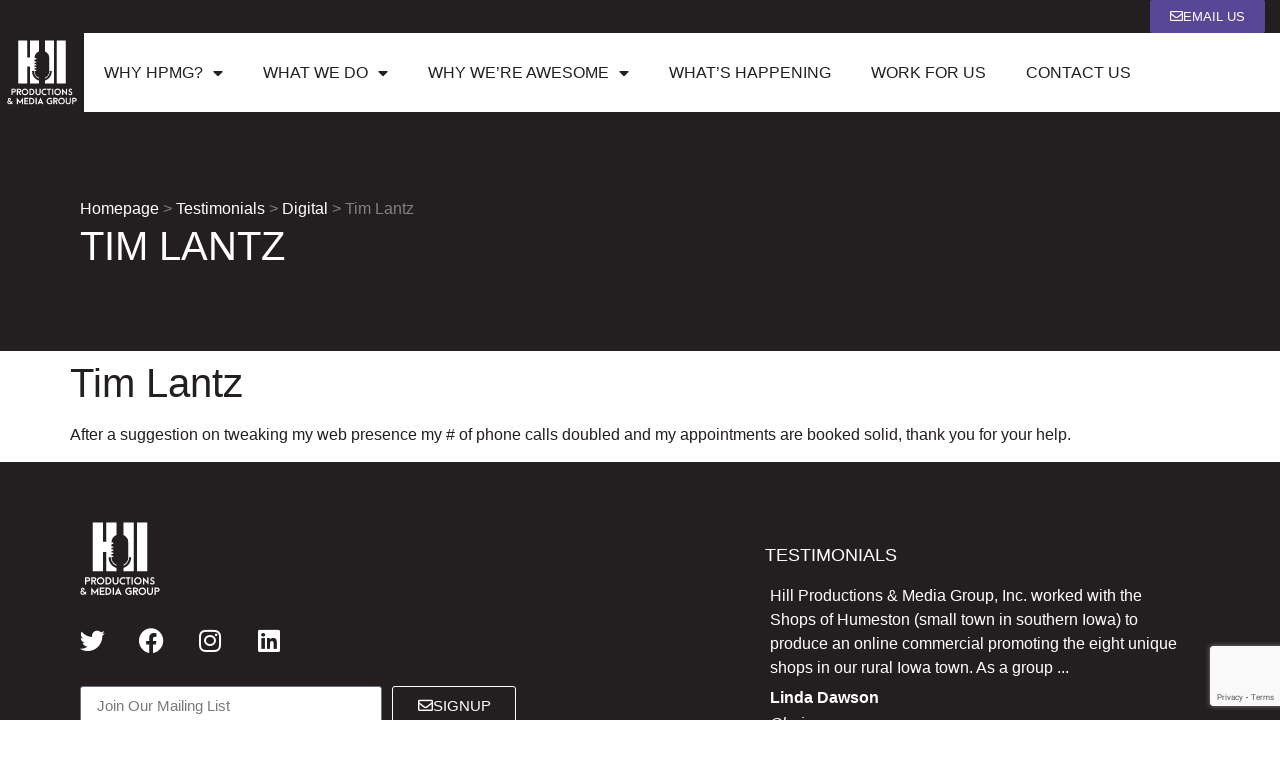

--- FILE ---
content_type: text/html; charset=utf-8
request_url: https://www.google.com/recaptcha/api2/anchor?ar=1&k=6LdtgFEcAAAAAELps33gFZN34e6-DH7rbBnNFWJ2&co=aHR0cHM6Ly93d3cuaGlsbHByb2R1Y3Rpb25zYW5kbWVkaWFncm91cC5jb206NDQz&hl=en&v=cLm1zuaUXPLFw7nzKiQTH1dX&size=invisible&anchor-ms=20000&execute-ms=15000&cb=ghg1k3e24em
body_size: 44912
content:
<!DOCTYPE HTML><html dir="ltr" lang="en"><head><meta http-equiv="Content-Type" content="text/html; charset=UTF-8">
<meta http-equiv="X-UA-Compatible" content="IE=edge">
<title>reCAPTCHA</title>
<style type="text/css">
/* cyrillic-ext */
@font-face {
  font-family: 'Roboto';
  font-style: normal;
  font-weight: 400;
  src: url(//fonts.gstatic.com/s/roboto/v18/KFOmCnqEu92Fr1Mu72xKKTU1Kvnz.woff2) format('woff2');
  unicode-range: U+0460-052F, U+1C80-1C8A, U+20B4, U+2DE0-2DFF, U+A640-A69F, U+FE2E-FE2F;
}
/* cyrillic */
@font-face {
  font-family: 'Roboto';
  font-style: normal;
  font-weight: 400;
  src: url(//fonts.gstatic.com/s/roboto/v18/KFOmCnqEu92Fr1Mu5mxKKTU1Kvnz.woff2) format('woff2');
  unicode-range: U+0301, U+0400-045F, U+0490-0491, U+04B0-04B1, U+2116;
}
/* greek-ext */
@font-face {
  font-family: 'Roboto';
  font-style: normal;
  font-weight: 400;
  src: url(//fonts.gstatic.com/s/roboto/v18/KFOmCnqEu92Fr1Mu7mxKKTU1Kvnz.woff2) format('woff2');
  unicode-range: U+1F00-1FFF;
}
/* greek */
@font-face {
  font-family: 'Roboto';
  font-style: normal;
  font-weight: 400;
  src: url(//fonts.gstatic.com/s/roboto/v18/KFOmCnqEu92Fr1Mu4WxKKTU1Kvnz.woff2) format('woff2');
  unicode-range: U+0370-0377, U+037A-037F, U+0384-038A, U+038C, U+038E-03A1, U+03A3-03FF;
}
/* vietnamese */
@font-face {
  font-family: 'Roboto';
  font-style: normal;
  font-weight: 400;
  src: url(//fonts.gstatic.com/s/roboto/v18/KFOmCnqEu92Fr1Mu7WxKKTU1Kvnz.woff2) format('woff2');
  unicode-range: U+0102-0103, U+0110-0111, U+0128-0129, U+0168-0169, U+01A0-01A1, U+01AF-01B0, U+0300-0301, U+0303-0304, U+0308-0309, U+0323, U+0329, U+1EA0-1EF9, U+20AB;
}
/* latin-ext */
@font-face {
  font-family: 'Roboto';
  font-style: normal;
  font-weight: 400;
  src: url(//fonts.gstatic.com/s/roboto/v18/KFOmCnqEu92Fr1Mu7GxKKTU1Kvnz.woff2) format('woff2');
  unicode-range: U+0100-02BA, U+02BD-02C5, U+02C7-02CC, U+02CE-02D7, U+02DD-02FF, U+0304, U+0308, U+0329, U+1D00-1DBF, U+1E00-1E9F, U+1EF2-1EFF, U+2020, U+20A0-20AB, U+20AD-20C0, U+2113, U+2C60-2C7F, U+A720-A7FF;
}
/* latin */
@font-face {
  font-family: 'Roboto';
  font-style: normal;
  font-weight: 400;
  src: url(//fonts.gstatic.com/s/roboto/v18/KFOmCnqEu92Fr1Mu4mxKKTU1Kg.woff2) format('woff2');
  unicode-range: U+0000-00FF, U+0131, U+0152-0153, U+02BB-02BC, U+02C6, U+02DA, U+02DC, U+0304, U+0308, U+0329, U+2000-206F, U+20AC, U+2122, U+2191, U+2193, U+2212, U+2215, U+FEFF, U+FFFD;
}
/* cyrillic-ext */
@font-face {
  font-family: 'Roboto';
  font-style: normal;
  font-weight: 500;
  src: url(//fonts.gstatic.com/s/roboto/v18/KFOlCnqEu92Fr1MmEU9fCRc4AMP6lbBP.woff2) format('woff2');
  unicode-range: U+0460-052F, U+1C80-1C8A, U+20B4, U+2DE0-2DFF, U+A640-A69F, U+FE2E-FE2F;
}
/* cyrillic */
@font-face {
  font-family: 'Roboto';
  font-style: normal;
  font-weight: 500;
  src: url(//fonts.gstatic.com/s/roboto/v18/KFOlCnqEu92Fr1MmEU9fABc4AMP6lbBP.woff2) format('woff2');
  unicode-range: U+0301, U+0400-045F, U+0490-0491, U+04B0-04B1, U+2116;
}
/* greek-ext */
@font-face {
  font-family: 'Roboto';
  font-style: normal;
  font-weight: 500;
  src: url(//fonts.gstatic.com/s/roboto/v18/KFOlCnqEu92Fr1MmEU9fCBc4AMP6lbBP.woff2) format('woff2');
  unicode-range: U+1F00-1FFF;
}
/* greek */
@font-face {
  font-family: 'Roboto';
  font-style: normal;
  font-weight: 500;
  src: url(//fonts.gstatic.com/s/roboto/v18/KFOlCnqEu92Fr1MmEU9fBxc4AMP6lbBP.woff2) format('woff2');
  unicode-range: U+0370-0377, U+037A-037F, U+0384-038A, U+038C, U+038E-03A1, U+03A3-03FF;
}
/* vietnamese */
@font-face {
  font-family: 'Roboto';
  font-style: normal;
  font-weight: 500;
  src: url(//fonts.gstatic.com/s/roboto/v18/KFOlCnqEu92Fr1MmEU9fCxc4AMP6lbBP.woff2) format('woff2');
  unicode-range: U+0102-0103, U+0110-0111, U+0128-0129, U+0168-0169, U+01A0-01A1, U+01AF-01B0, U+0300-0301, U+0303-0304, U+0308-0309, U+0323, U+0329, U+1EA0-1EF9, U+20AB;
}
/* latin-ext */
@font-face {
  font-family: 'Roboto';
  font-style: normal;
  font-weight: 500;
  src: url(//fonts.gstatic.com/s/roboto/v18/KFOlCnqEu92Fr1MmEU9fChc4AMP6lbBP.woff2) format('woff2');
  unicode-range: U+0100-02BA, U+02BD-02C5, U+02C7-02CC, U+02CE-02D7, U+02DD-02FF, U+0304, U+0308, U+0329, U+1D00-1DBF, U+1E00-1E9F, U+1EF2-1EFF, U+2020, U+20A0-20AB, U+20AD-20C0, U+2113, U+2C60-2C7F, U+A720-A7FF;
}
/* latin */
@font-face {
  font-family: 'Roboto';
  font-style: normal;
  font-weight: 500;
  src: url(//fonts.gstatic.com/s/roboto/v18/KFOlCnqEu92Fr1MmEU9fBBc4AMP6lQ.woff2) format('woff2');
  unicode-range: U+0000-00FF, U+0131, U+0152-0153, U+02BB-02BC, U+02C6, U+02DA, U+02DC, U+0304, U+0308, U+0329, U+2000-206F, U+20AC, U+2122, U+2191, U+2193, U+2212, U+2215, U+FEFF, U+FFFD;
}
/* cyrillic-ext */
@font-face {
  font-family: 'Roboto';
  font-style: normal;
  font-weight: 900;
  src: url(//fonts.gstatic.com/s/roboto/v18/KFOlCnqEu92Fr1MmYUtfCRc4AMP6lbBP.woff2) format('woff2');
  unicode-range: U+0460-052F, U+1C80-1C8A, U+20B4, U+2DE0-2DFF, U+A640-A69F, U+FE2E-FE2F;
}
/* cyrillic */
@font-face {
  font-family: 'Roboto';
  font-style: normal;
  font-weight: 900;
  src: url(//fonts.gstatic.com/s/roboto/v18/KFOlCnqEu92Fr1MmYUtfABc4AMP6lbBP.woff2) format('woff2');
  unicode-range: U+0301, U+0400-045F, U+0490-0491, U+04B0-04B1, U+2116;
}
/* greek-ext */
@font-face {
  font-family: 'Roboto';
  font-style: normal;
  font-weight: 900;
  src: url(//fonts.gstatic.com/s/roboto/v18/KFOlCnqEu92Fr1MmYUtfCBc4AMP6lbBP.woff2) format('woff2');
  unicode-range: U+1F00-1FFF;
}
/* greek */
@font-face {
  font-family: 'Roboto';
  font-style: normal;
  font-weight: 900;
  src: url(//fonts.gstatic.com/s/roboto/v18/KFOlCnqEu92Fr1MmYUtfBxc4AMP6lbBP.woff2) format('woff2');
  unicode-range: U+0370-0377, U+037A-037F, U+0384-038A, U+038C, U+038E-03A1, U+03A3-03FF;
}
/* vietnamese */
@font-face {
  font-family: 'Roboto';
  font-style: normal;
  font-weight: 900;
  src: url(//fonts.gstatic.com/s/roboto/v18/KFOlCnqEu92Fr1MmYUtfCxc4AMP6lbBP.woff2) format('woff2');
  unicode-range: U+0102-0103, U+0110-0111, U+0128-0129, U+0168-0169, U+01A0-01A1, U+01AF-01B0, U+0300-0301, U+0303-0304, U+0308-0309, U+0323, U+0329, U+1EA0-1EF9, U+20AB;
}
/* latin-ext */
@font-face {
  font-family: 'Roboto';
  font-style: normal;
  font-weight: 900;
  src: url(//fonts.gstatic.com/s/roboto/v18/KFOlCnqEu92Fr1MmYUtfChc4AMP6lbBP.woff2) format('woff2');
  unicode-range: U+0100-02BA, U+02BD-02C5, U+02C7-02CC, U+02CE-02D7, U+02DD-02FF, U+0304, U+0308, U+0329, U+1D00-1DBF, U+1E00-1E9F, U+1EF2-1EFF, U+2020, U+20A0-20AB, U+20AD-20C0, U+2113, U+2C60-2C7F, U+A720-A7FF;
}
/* latin */
@font-face {
  font-family: 'Roboto';
  font-style: normal;
  font-weight: 900;
  src: url(//fonts.gstatic.com/s/roboto/v18/KFOlCnqEu92Fr1MmYUtfBBc4AMP6lQ.woff2) format('woff2');
  unicode-range: U+0000-00FF, U+0131, U+0152-0153, U+02BB-02BC, U+02C6, U+02DA, U+02DC, U+0304, U+0308, U+0329, U+2000-206F, U+20AC, U+2122, U+2191, U+2193, U+2212, U+2215, U+FEFF, U+FFFD;
}

</style>
<link rel="stylesheet" type="text/css" href="https://www.gstatic.com/recaptcha/releases/cLm1zuaUXPLFw7nzKiQTH1dX/styles__ltr.css">
<script nonce="xsmUSjwN47Dk0swduagUHA" type="text/javascript">window['__recaptcha_api'] = 'https://www.google.com/recaptcha/api2/';</script>
<script type="text/javascript" src="https://www.gstatic.com/recaptcha/releases/cLm1zuaUXPLFw7nzKiQTH1dX/recaptcha__en.js" nonce="xsmUSjwN47Dk0swduagUHA">
      
    </script></head>
<body><div id="rc-anchor-alert" class="rc-anchor-alert"></div>
<input type="hidden" id="recaptcha-token" value="[base64]">
<script type="text/javascript" nonce="xsmUSjwN47Dk0swduagUHA">
      recaptcha.anchor.Main.init("[\x22ainput\x22,[\x22bgdata\x22,\x22\x22,\[base64]/[base64]/cihFLE8pOngoW24sMjEscF0sMCxFKSxPKSl9Y2F0Y2goVil7YigyNTcsRSk/[base64]/[base64]/[base64]/[base64]/[base64]/[base64]/[base64]\x22,\[base64]\\u003d\\u003d\x22,\x22wo07JsK6cVIdEMKaZsO5woYieMK+QgrCmcKdwrTDrsOaJ8O5ai7Dm8Kmw4HCsSXDscKKw4dhw4o9wrvDmsKfw4o9LD8CaMKfw54fw6/ClAMtwq44Q8O0w78YwqwVPMOUWcKnw5zDoMKWSsKcwrABw5vDkcK9MhwJL8K5IijCj8O8wqJ1w55Fwps0wq7DrsOKQcKXw5DCicKxwq0xZ3TDkcKNw6jCgcKMFCJWw7DDocKGB0HCrMOvwrzDvcOpw4/CqMOuw402w4XClcKCQcO6f8OSER3DiV3CrcKlXiHCqMOiwpPDo8OZBVMTEFAew7t2wqpVw4JDwpBLBHDCsHDDnhrCnn0jXcO/[base64]/DpcOtwrwSVDjDhhwMIcOwSsOUw78TwrrClsObK8ORw6rDu2bDsR3CiFbCtEXDvsKSBHHDuQpnG0DChsOnwpPDl8Klwq/CpMOdwprDkCJHeCxtwqHDrxlLY2oSBGEpUsO1wobClRE3wqXDnz1TwopHRMKiHsOrwqXCsMOTRgnDh8KtEVIgwr3DicOHZDMFw49ec8Oqwp3DisODwqc7w7NBw5/Cl8KdMMO0K0AYLcOkwrUJwrDCucKGZsOXwrfDkVbDtsK7f8KIUcK0w4Bhw4XDhQtQw5LDnsOyw4fDklHCmMOddsK6OVVUMxYVZxNZw7Foc8K8IMO2w4DChsO7w7PDqxPDhMKuAlLCikLCtsO5wqR0GzYwwr10w7hSw43CscO1w5DDu8KZWsOIE3Umw5gQwrZawqQNw7/DjcOxbRzCucKNfmnCqDbDswrDr8OfwqLCsMOkUcKyR8O9w68pP8OqG8KAw4MmVGbDo1/DtcOjw53Dp3ICN8KZw4YGQ0c5XzMTw6HCq1jCm0gwPmbDqULCj8KRw7HDhcOGw6DCm3hlwrjDikHDocOqw47DvnVNw49YIsOpw5jCl0kgwqXDtMKKw5ZjwofDrlHDnE3DuGTCoMOfwo/[base64]/DvMO0wokYwr7DucKTw4RVw5fDqcKRwrrClMKzw4tnMlDDrcO+GsO1wpzDuERlwpzDnUhww5Y7w4MQCMKew7IQw4FKw6/CnilpwpbCl8OhUGbCnCgMLzEow4pPOMKAZxQXw7Bow7jDpsOEOcKCTsO3ZwDDk8KLdyzCqcKSeC0TMcOBw73DmAzDjG0UF8KrZmzCvcKIVAcLbMO9w47DlMOJMmdMwqzDtzLDs8K/[base64]/w48Awq/Dr8KGBBDDvsKww4dBAwtlw5Jrw67Co8OUw6UcF8OTwqjDgGHDhANtHsOGwrZ9H8KiZGXDgcKHwqRww7rCi8KlagDDsMOkwrQmw4EHw6jCkDMaO8KSMhlqcFnCqMKFHCsWwrbDtMKoE8Oiw77CrhQ/DcKGUcKzwqnCuEZWYkbCohZ0ScK4OsKxw7sPDSTCqMK7Pi9NBBozYCZBHsOFFWXDkx/Du0AJwrLChnJuw6ddwrjCrWHDmHR1C2HCv8O7Tn/ClnEDw7DChg/CqcKDDcK7GQIkw7jDlGjDoXxww6fDvMKJCsOpUMOVwqnDocOoflxDMxzCpsOqGWnDjMKcEMKMUsKVTn/CoXhmw4jDtHHCn33DgmBBw7rClsKnw43DnX5uHcKBw5Q4dBs4wr9OwqYEEsOvwrkDwpIRal9Mwo9LQsK6w4fDkMO/w6c0JMO6w5TDlcKawp49Hx3Ch8K+TMOfRj/Dhi0gwo3DsHvCkzZAw5bCqcK1C8KpIhDChcKLwqESLsOswqvDtHMvwpMnI8OSQ8Orw6XDgsOhNsKGwrJZCcOBGMOAE3YtwofDmBDCqBzDkS3CmVfCqjtHcmVdWnN4w7nDqsO+wosgTcKyPsOWwqTDl1rDosKsw7Y7QsOiIUkgw6U/w7VbF8OuenA4w60jScKWQcOpej/CrlwjfsOPJU7DphdvA8OORsOAwrxuOMOTfMOySsOHw6sOfiU4URHCq2HCpTPCnF1lIUzDj8KUwpvDhcOJFhvCshbCg8O+w5nDjhLDscO+w71dRy3CtllONnTClMKmX0xJw5TCs8KOXGtuZ8KSYkTDt8KzaEDDn8Kmw7RWDGl1AcOkBcK/KjV4N3XDvnDCsDU4w73DosK3wq9YaQjCrUZ8P8Kzw7zCnRnCjV/CjsKoXsKiwpAfNsKUFVl9w5lMXsOuOBtJwpPDsUYhVl50w4nDv1IqwooTw7M+UXg0fMKKw5dawpJCfcKjw7wfHsKuLsKWHj/DhMO3TCZKw5TCo8OicTwEPxzDmsO2w7lPFm8zwosfw7XCncO+K8OvwrsUw4rDlmrDhsKJwp/DgcOdfcOcZsORw6nDqMKDdMKXRMKowpLDgh7DukHColAEFy3CusOUwrvDqGnCqMOTwosBw5vCh2ldw7/DhDhiXMKzYGzDlH3DkT/DtmLCm8K9w7E/QsKvRMOQEMKqNcOHwq7CpMKuw7hjw71Qw4ZJcG3Dv2zDhcOVT8O3w68xw5DDgX3DpsOADU82Y8OPaMOuPWPDs8OZcWdcaMK/wpANClPDnwpCw5gdKMK4Nml0w7HDqwnClcOLwoVnTMOfwq/DjH0Cw695fMOcJDzCsFXCi18mZyzCt8Ocwq3DrDBfR08NL8KSw6AqwrdKwqTDg0MODT3CoTTDsMOPZS/DqcOswrx1w7sOwotuwphDQcK5MGxGesOlwqrCs2I5w6DDqcK0woZtcsK1fMOJw4AUw7nCjxTCr8O2w53CmsKCwqdLw4fDpcKRKxt2w7PCkMKAwpIYTMOJRQ0Zw58rTmrDl8KIw6BCRMOoVh1Iw6XCgUx9RkFRKsO4worDp3pQw4MiIMKWLMO0w4rDiBnCjC/CucOcVMOzbm3Ct8KpwpDCkkgMwod2w6oHCMKNwpomdhjCuk86Cj1KfcK9wpDCgxxCWHQQwobCq8KjF8O2woPDrXPDtWjCqsKOwqoIWxN3w48/CMKON8OFw47DhHMYXMOrwrFnbMOkwq/[base64]/[base64]/[base64]/DrDjDiQhswoYhwrvCnAjCijVheMO2w7fDqErDvsKBbDjCnCIwwrHDgMObwq5kwrg2U8OMwqzDicK1DnpOdh/Cuw81w4szwrRVQsKTw6DDj8O4wrkbw7UMUSFfa0DCl8K5BTnDmMO9c8K3fxLCrcK1w6bDv8KJNcOiwrkuUw8Jwo3DmMOeQ3HCgcO7w7zCq8O/wpwKHcKnSmkPLWFeLMOAKcKnbcOpBR3DtEvCu8OHwrxbGjzCksOKwojDvyhnScOawo9Qw7ZQw7gfwrvCs0oIWBvDj3nDtMKCZ8OYwoJQwqzDrcOxwozDvcO4IlBgTF/DmXgQw47Dli8HesOgMcKFwrbDqcOVw6fDh8KHw6M3f8KywpnCmcKXGMKdw50GMsKXw7jCtsOScMKxCRHCuzbDpMOKw4JsVEIkecK/w5DCkcKdwrMXw5BIw7c2wpRewoJSw6NIHcK0L2kjw6/CpMKfwo3DpMKxfhotwr/CscO9w5ZFWQvCjMOjwoNjRcOiJlpaJMKQeS5Kw5ljK8KuDSxwS8KDwph4PMK4WE7CnV4yw5hVwqnDvcO/w6rCgVXDt8K3DcKmwqHCs8KWfg3DkMKTwoTDh1/CrSYWwpTDh1wYw51tPBPCgcKAw4bDslnCgDbClMKIwrIcw5JLw7dHwqFfw4bChAIoP8OjVMODw5rCoitJw6xSwpMFCsK6wofCrmrDhMKVRcOYIMKXwpfDiwrDi1MawrrCosO8w6EQwrlUw7/ChsODTiPCn0AXOhfCrB/[base64]/CjXtqMxPCucKCw7pId8KhwoVnwrTDqhrDtgQMw6I1w6I4wqLDjHJ6w6VKZcOTewV/CT7DnsOuOSHChsOzw6NlwpNIwq7DtsK6w4loasOVw4dfch3DpcOvw5howrh+QcOGwqACJcK5wq7Dnz/[base64]/DlH3CsikEwpsSMXLDgcKjw5LDusO/Sm3DsR/DpMKKw5rDhn1HfcK8wo91w4bDhS7DhsKqwqVQwp88dEHDjT07dx/Dl8OxVcOUH8KWw7fDhh4tX8OKwqEtw6rCk2whYMORw60+w4nDs8Kfw7J6wqkBJwBhwpgkLi7CqMK6wpE1w43DuRIIw6kdUQtRR3DChn9nwrbDmcOMbMOWYsK9DzfCrMKqwrTDpcOgw4cfwo4eOX/CoRzDsABkwqfDvk0dBFTDmXZldD0+w4/Dk8KpwrF8w57CkMOcFcOeB8KbAMKjE3V7wrXDtRDCnCDDmgXCn0DCpcK7L8ONQ2gQA0lubMObw5Jiw7plWsKXwrLDtnQlGDUUw6bCkzYnQRrCtQAkwpXCqDkbLcKTNMKRwpfDtxFDwqMawpLCvsOxwp/DviAxwrAIwrJLw4PCpANYw5tGDyxSw6s0KMKZwrvDjmcgwrgZCMKFw5LCjsOxwrXDpn94fSU6NFjDnMKfOT7CqUBCJ8KhecOEwpRvw4XDusOqWRlEdMOdZcOKGsKyw4Eewo/Cp8K7BMKEcsKjw5c0AyNIw597wrFmdGQQMHTDtcK4LUHCjcOmwpzCsg3DvsO7worDukhNVAV1w4zDs8O2NlYYw7pcHyIkJR/DkBR/wqDCrcOpLk05QWYMw6HCpz3CmRzCicKHw5zDlARAw6VGw40CAsOjw5fDv3pmwrwzN2l9woAzJ8O0YDPCuRh9w5NFw6TCnHp9LB94w48GXsO+IyduFMOHBsK7NF4Vw7rDs8Orw4pGLlPDlBvDoHvCsndMT0rCtm/[base64]/DqknDpgvConQYCHVxVMOGwrfDijBOTsKJw799worDvcOGw7piwppbX8O0e8KtYQfCl8KCw4VYGMKWw5BIwrfCrAbDjsO8BizCl0d1QVXDv8K5esK9w5hMw57Ci8KBwpLCu8KqOMOZwoVVw7PCuRXCrMOLwovDj8Kswqx3w75wVndTwpl0NMKsMMOBwro/w7LDoMOWw4QZJTfCp8Oyw6fCsQ3Dl8O3RMKIw5fCl8Ktw6/[base64]/[base64]/CtMOiw7olw6vCosK9woLCjcK4f1vDgnjDt0jDk37DsMKnDV3Cj2wnf8KHw4w5bsKaGcOXw6VBw5TCj3HCiUUlw5nDnMODw4cGBcOrYjxDAMOMGQHCphbDpsO0UA04csKCQDMgwqJWYWjChnwQNFPChsONwrBZcmPCvl/[base64]/Cmy9BJMOowqfCrgd7VxpDw53DvsOyEMOlw7rClQJZMcK4QA/CsRLCkR03w48tTMKrGMKmwrrCth/DqAoBOMO4w7R+V8O/w6LDssOIwqB7dWwMwo3Ct8OxYQpTFjzCjBwOY8OeLsKvJFpxwr3DlivDgsKMXcODYcK/NcO3S8OMJ8Oxwp12wpNlfBHDgB5EE2nDlBjDrw8LwoQzDjRmUDofa1PCs8KXc8OnBMKDw7nDsCHCunvDksOvwq/DvFhtw6bCusOjw5MgJMKPacOvwpfCtTPCtyvDhTAXRsOxbkjCuUpxHcKqw7ASw7J4QsK6Zm4Hw5XCgyBsbxtBw5LDi8KaezrCicORw5rDmsOCw5FCKFZ4w4/CgsKXw7dlC8Kxw4vDksKcFMKFw7PCnsK7wq7DrlQNLcO4wrZ4w6VMGsKcwonCv8KmPynDncOrYTjCuMKBKRzCpsKCwoDCgnDDkjDCjsOOw51Fw7rDgcOJKmPDiALCsXrDscOKwqLDkEnDs2wLw4AlIcO+fMORw6jDoxnCvB/DvhvDrRF3NXoDwq0rwqjCmglsR8OoLsOfw6ZOfWgfwr4GRXfDvzbCv8O1w6rDi8KfwoANwpNpw5hvLcOcwqAaw7PDgcK5w7RYw63CkcK4BcOKNcK7XcOaLGp4wqsVw78kH8ODwoF9eT/Dp8OmYsK6aVXCjcOmwp3ClRDClcKFwqUKwrJlw4Exw7bCg3YIIMKULE9kKMOjw6deR0Udwp3DlUzCghkTwqHDkhbDlg/CvlEfwqEewpzCrTpeOH3CjXbCm8Onwqs9w7plB8KUw6LDslXDhMO5wrJxw6zDi8OFw47CkCvDvsKyw50sSMOkdyfChsOhw7xTZEhIw4AYbcOxwp/CpX7CtcKMw53CjRDCpcO6dWLDoGDCoTTCthdrDsK6ZsK/aMK8c8KZwohiU8OrR2Vcw5lhB8OQwofDkgtdQlJjagQkw5rCoMOuw6QeSsK0Jj8lWyRSRMK3LXlUBQVjLldXwpoGGsOUw58gwrvCrcOlwqJ4fSJgEMK1w6xwwozDjsOuc8OcQsOww5DCl8KGe1UHwqnCmMKMOsKDVMKHwq/CvsOiw71yUypgLcOQdQgtHQV9w43CiMKZTkxRZHVjC8KDwrwTw5lqw7VtwoMDw57Cn3gYM8OSw5xaUsOQwoXDpjNow43DhVfDrMKXMkDDr8OzaStDw6V4w6Ihw69UCcOuT8OlPALCqcOBMsK4ZwAjQMODw7E/w5FFEcOidFISwpjClmozBMKwNA/DlUjDuMKMw7fCkSduY8KDP8KGJhbCmMOXMyHCn8OoUXbCqsKcR2PClcKnBwDCiivDlwPDozfCgm3DsTsgw6fCqsO5YMOiw7xmw5A+w4TDucKnBnBcLjZ7wqvDpsKbw5s4wrvDpD/[base64]/DmW7Di8OzG8OrIRIMwqJxHcKwVDcLwrnCvsKFR3fDtcKGGG0aQ8KSTMKECU/[base64]/Dv14SaMK6RsOeeVp4w5nDh8KFw6jCuTE4a8KjwpPCmMKPwrw8w5JAwrlpwrjDjcOVf8O9NMOww5wrwoAvX8K+J3Mew43CtSAGwqTCpStBwr7DiVPCmHYiw6/[base64]/[base64]/[base64]/Ch8KAwoXCgcKCwpg+NcOkw6oQJMKaw4fCkW7CssODwrPCsHZjw73Co3HDqgjDmMOWInvDimcdw4rCilFhw4fDmMK/woXDkHPCmsKLw5F0wofCmE/CncOrBTsPw6PDnSjDocKgWcKnR8OvahrCtWkyU8OLUcK2WirCu8Kdw4RwWiHDuBs1GsKpwrDDrsOEQsOEN8K/[base64]/w4FzDX3DpMKyw6TDh8OpMw42JWrDisOlw74bf8OmXcO9w61HW8Kmw4EywpjCmcKkw4nDgcKtwr/[base64]/CpCQxw5ZeD8KtIMK/EcKYHcOlUg3DmMOKwogGcSDDlwA/w5bCljMgw5VdTCR9w7gjwoZ2w57Ch8KcPMOwWCsQw5gQPsKfwq3DgsOJUGDCi0MRw4ESw5zDo8OvEHfCn8O6bQXDtcK4woHDs8Olw5DCmMOeSsOOLwTDmsK9X8KVwrYUflvDicK3wp0NaMKXwqDChkQjQMK9SsKUw6HDtcOJJxHCssK4PsKJw6/DqCbCtTXDiMOONC4Ww7zDtsO7NwUMwpxzwq93TcOfw7NWb8KUwp3DsB3CvyIFKcK8wrjCpRlZw4LCi3p8w7tww7E+w4YZLXvDmTPDhF/[base64]/DhsK7Mg/CuMK2JcKXwpBHLy4cIMO9w7lUHsKhwqbCly7DocKQZRbDvizDosOWLcOiw6HDuMKgw49Dwpc/[base64]/DvFUIw6jDqHltL8KKawfDu8K+w7/DnMOMVlhjP8OKUVzCswcXw5/DgsORDcONwo/Dty/CtU/DkUfDkl3ChcOsw5zCpsKQw6Rww73Dq0/DhsOhBT1Bw7gowqPDl8OGwoPCicO2wqVnwoPDsMKPJW7DpXnCsV8mTMOrfsOiRlJeIlXCiGUYwqM7wp3Dt01SwpAyw5ZXKR3DqcOzwo/DssOmdsOIMsO8cVnDnXDCmUbCnsKVblzCosKFVR8IwoHCoUDDhcKpwrvDoBzCly4NwoFCbMOqaVB7wqIjOwzCrsKKw41Dw5AfUi/Dj1hGwo4Aw4PDt2bDkMO4woVjM1rCtCDCjcO/U8KSw4RywrooG8OcwqbCnXLDvUXDt8OZZcOaQX/DmQIxFsOSOCxEw4bCscO0DzTDm8Krw7dkai3DrcK8w57DhMKgw49QEHTCqxXCoMKFISVSN8ObGMKcw6TCj8KoPns9wocLw67CvMOWecKWQ8K8wqACbQfCt0wpcsO9w6N/w4/[base64]/ChsKgw59VI8KXBMK7w4JbRwDCh1R1NsOywq5ww7vDoyXCiHPDn8KLw4DCiBXCtMO8w6HDn8KBVlheCsKfw4vCg8OkVz3Dh3fCusKnRnTCr8KMDsOOwqXDiFfDiMOyw4rCsQgjw6YvwqHCnsO/wo7Cqm9lcTXDlQbDqsKmPMOUITtGHCQpcMO2wqMKwqDCgVEHw4tzwrxhNQ5dw7czByfCmHnDvDRsw6pmw7bCqMO4Y8KTXVkRwoLCu8KXQSgkw7sVw7JVJGfDvcOwwoYnXcKnw5rDhQRRasO2wrLDphYPwog2VsOYGm/DkUHCt8OowoVtw5/Cs8O5wrzChcKZL3bDhsK1w6sfGMOAwpDDkWwww4AzEyJ/wqFOw7rCmMO9XC8kwpdDw5bDh8KGOcK8w48tw5UeXsKew78BwojCkxhfKAN0wp0hw4HCosK5wrbCqklsw7ZSw6LDvxbDq8Ofw4JDEcKQOGXCgDRRLy3DrMKKfcKKw4s/AWPCgxlJXcKew4HDv8KNw6XCsMOEwobCssOOdU7CrMOXLsKkworCo0VyIcORwpnChcKpwoHDoUPCq8O0Ty56OsKbN8K4dTB3JMOsP1/CvMKmDRMWw5wFWmUjwoTCo8Oqw53CscOnTWscwpkbw6Zgw5LDjR9ywrxfwpfCtMOOdcKow5LCjEfCmMK0NxouY8KVw7PChGdcQQ7Dn1nDkS1Nw5PDuMKpeR7DnigySMOawqDDqUXCgsKCw4QewrlfdRgAPCMNw4jCvMOUwqoFPz/DkTnCicKzw6rDmQjDp8KoPCHDisKvFsKATsKVwq3CphHCncKEw4DCriTDjsOQw4PDlcOvw4xWw7kLe8OoRgXCj8Kew5rCqV7CvMOhw4vDtzwWJsKxwq/DsU3DsW3DlcKhDEjDoTfCk8OZZSnCmEcSTMKYwpLDngU/awvCosKxw6UafmcpwonDq0TCkXEuPAZjw6XCtFo2UH0ebRrDpwNFw4bDpQ/DgzLDrcOjwp3DgFMUwpRiVMO1w7bDjcK+wqLDimU0wqpuw7PClcOBB240w5fDlcKww5PDhF/CiMKBfCdQwq4gbTUVwprCnw0Mw4hgw748XcKTdVIUwox0DsKHw683CMO3w4PDgcOHw5cPwoXCgMOYT8Kqw7/Dk8O3F8OGZMKRw5wowrnDhgJLCE/DlBIWEyzDl8Kew4/Du8OTwp/[base64]/Di1wZwozDlsKFw5FnCsK5wqh5w7rDhEDCs8K/wqfCq38Uw5FNwqDCvwzDq8KtwqZgJ8OzwrzDp8OlVSrCoSRrwrbCkG5bdMOgwpUuR1jDqMOFWHjCl8O3VcKSDMODHcK0BELCoMOrw5zDj8K0w53CrSFDw6w7wolOwpw3YsKNwrltCmzCisKKaDnCjCUNHxsGbALDnsKiw6TCvMKnwr7Dqn/ChiZ7OGrCgHl7DsKmw4/DnMOewrLDssO8HsKsfCnDncK2w5Mtw482KMOmDcOeYsKlwrhdLQ5ETsKdS8O/wojCrGpKPS/Dk8OrATBoccKuecOXLghEO8KGw7sLw6hIThPCiHAfwoXDuDpbezBcw4zDi8KWwpEsJAvDu8O2wosDVAFbw4BVw7suecK5UQDCp8OPwovCtQ8OIsOswpd7wpY/QsOMOcO2wrs7Fk4XQcKMwqTCjnfCijZnw5Bcw5TCu8K0w45MfVLClm16w68uwpfDs8O7PHg+w67CgkcdWxkow7PCncKxdcO/w5jDusOXwrDDtsKBw74uwp9faQBke8OvwqbDuBACw4/DtcKQbMKYw5zDjcOUwrfDs8OOwpHDgsKHwoDCpzTDvGzCmcKSwqw9VMOLwoE3EnTDk0wpPBPCvsOjAsKNVsOvw4HDkwtoU8KdCUjDvcKcUsKnwq9EwqVawph9IsKpwp9MM8OpYDQNwp1Yw73DlRPDrm0VC1PCv2TDiTNhw7Q/wonClGJLwq3CmMK9wokJF0bDq2XDssO2AHjDj8Kvw7AbP8O4wrTDqxIYw4swwpfCjsORw5Amw4UPBw/DihMgw4ldwq/DmsODIWzCh3UTYkfCvsO2wp4tw7nDgDvDm8Oqw7jDm8KGJwAqwq5aw5wvHMOjaMK7w4/[base64]/DosKRwqsew6rCgBjClFUVwqbCv8KpUxxRw5ovwrXCi14nK8ObQ8ODf8O1YsOWwqfDjF7DocOBw6zDk25PLMK5eMKiACnDk11TSMKeScKkwo3Dj2MfZS/DicK4wpHDrMKGwrs6ey3DhQ3Cun8PCVd5wp5dFsOrwrXDrsK4wp/CrMODw5vCssOkb8KQw60cJsKICiwyGW/CoMONw4UCwoZcwq8oQ8OYwo3DjlFJwqMnbXpXwqlHw6NPBcKiNMOAw4DCkMOYw55Mw5bCrsO/wrTCtMO7YDLCuC3DpAkhVgpyGW3CtMKWXMOFYcOZB8KmAsKyOsKtDsOiw4vDnioHc8KyREgHw77CpTnCjcOSwrHCvifDrhUlw4kOwo3Cp09ewp/CocKgwoHDrGLDlH/DuSXDhEUxw5nCp2c7HcKsXxbDqsOkBcKKw6jCkjMYRMKpCUDColfCuzoQw7RDw47ChCTDnlrDkVXCm39xUMOEecKZB8OAQGHDk8OZwqhcw5TDscOiwo3CoMOSwovCjMO3wpjDrcOtwoI5WU1pal7CpMKeOE5awqcCw4YCwpzCpxHCisO/DFjCqirCoQ3CjCpFUjDDmiJ+cXUwwoQ8wr4eRTbDmcOGw53DnMOMIDdcw48NOsKPw5Y9wpVHX8KOw5/[base64]/DtcOAB052wprCgnzClATCt8OyYsO2wrYHw55Hw48Hw5HCkynCpBopbkNiGUvCgw/DlifDkQF5N8OvwqArw5/[base64]/[base64]/CjsOZwoXCkC7DpMKtLEYhBEkgwoACwobDuD/DlW4mwphoVmzCq8K5RcOPXcKOwpDDp8OOwoDCtkfDtDsSw5/[base64]/dMObIMOFCsOjwqPCgW/Dp8KDwpjDp0LCpFTDuCjCnC7CpMKTwq9fScOCb8ONfcKJw4Bnw4l7wrcywp1Rw7gIwqY0JnsfLcK4w7hMw5bCpTIuQgMnw6rDomwBw6x/w7ARwqbDkcOkw7XCkwhDw6sXAsKDYMOhacKOU8KlDWXCshBhXFFKwqjChsOofMO+Di7Dh8KSa8OTw4BSwp/Ch1nCj8Ohwp/CnjTCjsKMw6HDoRrDqzXDlMOWw5vDqcKlEMOhTsKtw757F8KowqMvwrfCtsKRVsOSwrXDtVB0w7zDqBcXwpl3wo7CoC0AwoLDhcOUw7ZlFsK3SMO/[base64]/[base64]/JgJkTUJMwq7CucOGNmrDswVVw5HCq3RZwrDDtMO8YFfChB7Ct3LCgT3CiMKgasKmwoEtHcKOQMOzw502RMKHwoh/EcKKw5Z8BCrClcK2ZsORw6ZLw5hvIsK/w43Di8OxwpXCj8OiR0YvcG0ewrU0WArCvX9twpvClUsYK2PDhcKpNzcLBijDrMOww7k/w7zDixHCgG/DmzvDocOXaEJ6Fg4raFYAM8K2wrNKIxN/DMOidcKJQcOqw5J5dxUlCg9CwoDDhcOsaEokPDHDl8Kyw4YFw7PCuiR1w7h5djQkTcKMwr8WKsKhaHhFwoTDisKGwpQ8wqsrw6sxKcOCw5bDhMOaEsOWTmVEwq/Ch8O5w4jDsmXDiBvDl8KiT8OYOF8vw6DCocKNwqYAFF92wpDDgHXCpsOjEcKLwrpPYTDDpyDDs0hQwp0dIEw4w6xlw6HDucOHR0/CsQvCv8OMOQHCoCzCvsOnwp1Kw5LDg8OIE0rDk2cPYSrCtsOvwp3Di8O0woEAZcOsWsOOwqNEMWsBUcORw4F+wpxAAjQbBDpLRMO5w5EDZg8UXHnCpsOlEsO9woXDkh/DmcK8QWfCrBHCllBWccO3w7oGw4fCuMOcwqwnw7hdw4QDEE4TBkk3Cn3CnsK/RMKRU2kaCMO+wr8VGMO0w4NIaMKADQBnwoVUJcO5wpXDtMOhZwJKwrlkw7bCoSTCqMK3wp5WPzzCvsKyw5/CpTFMGcKRwojDulDDjMOEw7khw5ZZImfDu8KIw4LDlyPCvcK9UcKCMT96wqnDrhEhbDg8woJBw7bCp8OVwoXDhcOKwq/DqS7CscOww6UWw60Gw5woPsKow63ChWjCqxbCjDMSBMO5EcKGJTIVwpIZasOswpkowoViU8KBw58+w7hfHsOOwqZmDMOUPsO1wqY6wqg/LcO4wpl5cTopczt+w5ImKzjDj35iwp/DjmvDk8KefjzDt8Kgw5bDm8OMwrQ3wocyChI8DjNLfMOuw60mGGYUw6YrUsKEwovCocOwTBzDicKvw5h+fw7CtBYQwrhbwpsdAMKFwrrDvSo6Y8Kaw6towrHDjSXCmsO2CsO/M8OtAhXDnQDCoMKQw5zCvRRqXcOGw57DjcOaTWjDqMOLwp8cworDssO8DsO0w4rCu8KBwoLCrMOvw7DCtcO5V8Oxw5bDi3M/JEDCuMK4w4zDs8ObCXwZH8KgXmRIwrpqw47CisOLw6nCj07CoAgjw7JpacK2fsOxUsKnwpU9wqzDnWAvw6tsw6jCsMK/w4gzw6B8wqrDmMKPRSwOwpphEMOuQMOtUMOGRW7DvQgfcsORwozClsOvwpEjwokgwphswpRswpVCZFXDogVEXBvCqcKIw7QAZcOGwqUOw5bCqSnCmiFCw4zCi8OiwqEGw4YZPcOZwpYNF25/fMK8WjjCoh3CkcOEwrdMwqNCwpTCvVfClBUpTGwRFMOtw4HCncOpw6dtcUtbw40pexfDnyg3TVMhw4d6w5MoIMK4HsKxcn7CjcKUNsOALMKbO33DsV1yOEIPwqAOwoE0MlF5EnUnw4/[base64]/[base64]/bMKlUcOfw5vDgwbChFPDl8K3XsOWwpPCkMK6w7wiKFrDuMO9QsKfw4F3EcOpw5YXwqXCg8KvGsKfw6IKw7YwOMOzXHXCh8O1wqRcw5TCpMKUw7fDtMO0FivDrcKxOFHCkU3CskTCoMK4w6hoSsK/SWpvEBJqG3Iww5HCkX4BwqjDll3DtcOwwq8bw5PDsVI0PD/DimoXNX3Dqxwuw5IqJyjCscO4w6jCvTpbwrd+w7bDv8OdwqbDtl/DtsORw74AwqXDuMK9aMKCdxAuw4c9OcKHeMKJaiZAVsKcwqjCqR3DugsJw5xDA8OYw7TDr8Oiwr9hHcOaworCi3rCvS82d2xEw4MiP3LCjsKCw79XOg9GZlMAwpRRw7BADsKpQm9Ywr0bw6JsWB/Dk8OxwoJMw53Dg0ZyccOkZWRMRMOnw57Do8OuPsKGAMOzWsKTw7QUHStfwoxJJ2HCjUTDocKZw4ZgwoUSwoV5fVjCk8O+fAhiw4nCh8KQwpZww4vDm8OKw5UbcQx7w71Hw4fDtMKOMMOxw7VoNcKyw7t7ecOIw4N6MzDCn1zChCDCgsKUTsO0w73DihN5w4s0w5g/wpVOw5Fkw5QiwpU0wqrDrzjCsTzCljjCoVRUwrNwQcO0wr5mNyRlIioOw6NvwrATwoHCqk5MQsKYdcKSc8OAw7nCn1xnFcOvwofDpMOhw5LCkcK1w7vDgVNmwoUXQQDCtcK/w4xDVsKpX1Y2wooNU8KlwrTCmFlKwr3CiTrCg8Ocw6tTSzjCncKOw7oJegrCicOBIsOvFcOMw5ILw7M2IhDDmcK6L8OgIcK3NWDDsXFvw7PCncOhO0bCg3XCiitlw7XCvy8aB8OWBMOKwrTCugApwrXDp1PDqSLChU/[base64]/[base64]/[base64]/[base64]/CscO8EMORwqsIO8OBGXDCp8KRwpPDsGHDlkRkw4NmE3AZWU44wqYswonCt2sOHcK7w7Z9ccK4wrDCh8OWwqHDvyxJwqImw483w6xUZhHDtQ40AMKCwpPCmw3Duj1NJlXDp8ObMcObw4nDrSfCslFmwp4Pw7DDkC3Cq17Cs8KETcO4wpRtfV/[base64]/CkMKSwoBgFsOLB8KHwqBow6jDrcKDCcK4KAcKw5ILwovChcONGMO0woHCocKCwprChS8WNsOFw58YYHk0w7rCmU7DiB7CosOkTxnDvn/[base64]/wqLCrHTCksKgV11+JMOvPMOkwohFIsKow5k0Q31mwqp3woYjw5jCjAbDscKqAEwjw5o7w6tcwo1Aw41zAMKGc8K/Y8KOwoYBw4QZwrrCp3lSwoMow6/CmBDDnx1efkg9w4lNbcKNwqbCh8K5wpjDgsKnwrYcw51xwpEtw7EIwpHClnDCgcKFI8OpTF9aX8OqwqBwR8OADApLbMOTTDjCiw0Rw7tRTMK4B2XCuxrClMKRN8Oaw4zDmlDDpSnDrSN4O8O/[base64]/w4/[base64]/CnHs5wocKwr5ANcO8woXCt8OjUDlJFDLChxRjwqvCuMKIw5lmUVXDo2IFw5Jea8O4wrLCsU8YwrxbBsO8wookw4cIdXgSwoMDDEQaFQvCtMO3w7AVw4jCtF5rW8KvQcKUw6RDABnDnmUCw4J2OcOtw6sKEk3Dh8KCwoc8ZS0zwpfCgws/M1lawptaYcO9TMOZNXp4ScOCPy7DoF/CpB0MLVNQa8ORwqHCsG9Kwrx6F0k3wqV6YlnDvFXCl8ORWXJZacOtNcOBwoZiwqfCusKtcmFkw4zCsX9xwppdeMOYdwoxZxMoecKMw57Cn8Obwr/Cl8OCw6dBwoENTh/Cp8OBQRXDjBUawpU4dcKfwpPDjMKew5TDgcKvw5cKwoxcwqvDgsKldMKSwr7CsQ9/[base64]/w6XCpRDCu1AvLmjCmsKgP2RdcmNJw6fDvcOiEsOjw58Aw40rGWB1fcKhTsKxwrXDnMOdMMKPwrcbwq/DowrCv8O0w5bDukAKwqQrwqbDpMOvIzcFRMOKAsO6LMOEw45Ew5kXBR/Cgk9xWMKHwpERwqXCtDPDowjCqgLCrMKLw5TCssKhfkxracKJw7/[base64]/wohGw6HDgMO9ICZ6PsOJMmlfFcOSTV3DrTt2w4/[base64]/CiVEBwq4nwoPDtHMQwp04wofCrMKTYiXDrV3DnifCpAxHw4/Cj2zCvT/[base64]/LHXDriLDnRbColnDhsOjwqTDkMKPw4nCk352MzYOccKyw7HCogxVwoVrajLDuTfDm8OPwqrDijLDrFrDs8Kmw4TDm8OFw7vDlj4cfcONZMKQQBPDuATDuGLDpsOKYAfCtx1rwphIw5TCgMK+V3Zgwphjw7LCum/CmU7DkDrCu8OAGVDCvUwrO0QLw6BPw7TCuMOEYjtJw4Y3SVd+ZVQJLh7DucO1wrXDqg3Di1tuLQhxwqrDozTCqwHCh8KiDFfDq8KaWhfCusKGGDUHKRxqG0xOEWTDhht6wp9Aw7YLPsKmecKzwpPDrTBAL8OWZmDCrcOgwq/[base64]/w77Co8OLwrw9wq7Cj8KPwq7Ch8KqBsOuw7ooT1EQfsKmV1vDumLCoCrDjsK+fGAOwqR5w70Kw7PCiiJOw6vCosK/wroiGMOBwqLDlAEnwrhISgfCrD0AwphqSxNYewXDvWVraEMPw69Bw7BEw4HDl8Kgw6/DuFDCnS8xw6DDsH8XT0HCgcO4RkADw6R6RFPDpsOBwojCpk/DlsKdwrBaw5TDs8KiMMOQw7wMw6PDsMOTXsKbCMKGwoHCmUbCk8OGX8Khw5cUw4RDZ8OGw7MMwqA0w6zDolPDkUbCqFt4RsKmEcKhd8KUwq8Ua0FVesKIWnfDq2RFWcO9wpV8XywVwrrCs2bDi8KaHMOFwofDiijDlcKKw4/[base64]/DkRw5G8KUMcKdwr/DjVMpaMODwqdKIQ7CvMO/wojDoMOjM0RswoTCiGfDuRwNw5cqw5BMw63CnBRrw5MAwrVFw5fCg8KIwoh6FRQqNVEpVWbCojvCuMOSwpNHw5ZhBcObwptPZiUcw7Eow5zDg8KKwpR0OVbDrsOtF8OFdMO/[base64]/DsGHDocK9egEvGRlJwrBawrZOYsOOw6jDomIefDDDu8KTwrRlwpgzKMKQw6t2cV7CmxoTwqEywpHDmAXCgis7w63Du2zCuxHCrMOewq4CHRxGw5FDMcKGXcKrw6jDjmrDpw/CjxfDmMO2wpPDvcK7esOLJcOBw6Mqwr0uCjxnPMOeDcO/wqkdZXJYK1wxNMO2PX9rDinCgsK1w54Twr4AVkvDosOeasOBDcKWw6bCr8KzCTd0w4TCqgwSwrV6CMKacsO+wpjCulPDqcOxd8K3wq9YEizDgMObwqJDw58Hw7zCusOkUMK7SA9UBsKFw6HCocOwwqQ3KcKLw5/CrcO0ZgVDMcK4w7IVwrgBZsOZw48ew6k7RsOWw60Owo17CcOBw7wqw5XDtnPCr1jCosOww6dDwrrDlT3DuVpqV8K/w7FzwqHCvcK0w5nDnWjDjsKNwr1NSgvClcOqw7vCgQ/[base64]\x22],null,[\x22conf\x22,null,\x226LdtgFEcAAAAAELps33gFZN34e6-DH7rbBnNFWJ2\x22,0,null,null,null,0,[21,125,63,73,95,87,41,43,42,83,102,105,109,121],[5339200,258],0,null,null,null,null,0,null,0,null,700,1,null,0,\x22CvkBEg8I8ajhFRgAOgZUOU5CNWISDwjmjuIVGAA6BlFCb29IYxIPCJrO4xUYAToGcWNKRTNkEg8I8M3jFRgBOgZmSVZJaGISDwjiyqA3GAE6BmdMTkNIYxIPCN6/tzcYADoGZWF6dTZkEg8I2NKBMhgAOgZBcTc3dmYSDgi45ZQyGAE6BVFCT0QwEg8I0tuVNxgAOgZmZmFXQWUSDwiV2JQyGAA6BlBxNjBuZBIPCMXziDcYADoGYVhvaWFjEg8IjcqGMhgBOgZPd040dGYSDgiK/Yg3GAA6BU1mSUk0GhwIAxIYHRG78OQ3DrceDv++pQYZxJ0JGZzijAIZ\x22,0,0,null,null,1,null,0,1],\x22https://www.hillproductionsandmediagroup.com:443\x22,null,[3,1,1],null,null,null,1,3600,[\x22https://www.google.com/intl/en/policies/privacy/\x22,\x22https://www.google.com/intl/en/policies/terms/\x22],\x22w/XfiyKPXmYF32FTm3uz9ry25QdCB2/rYNTAU3j50Z8\\u003d\x22,1,0,null,1,1762089281146,0,0,[134,115,81,33],null,[114,9,133,240],\x22RC-8IgDyQzkdviUKg\x22,null,null,null,null,null,\x220dAFcWeA4TP1b2zCko8i-1JmWvwggqt-oBA6KEd8ZNqpoCTdDwKe3zePY3v4LSfdf7eVFcbRtq8sYZ-esD9Mj7yUDwoSqj-wJdJg\x22,1762172081321]");
    </script></body></html>

--- FILE ---
content_type: text/css
request_url: https://www.hillproductionsandmediagroup.com/wp-content/uploads/elementor/css/post-8.css?ver=1761798234
body_size: 575
content:
.elementor-kit-8{--e-global-color-primary:#584796;--e-global-color-secondary:#54595F;--e-global-color-text:#444444;--e-global-color-accent:#584796;--e-global-color-dabea61:#231F20;--e-global-color-7cbccb5:#584796;--e-global-color-1219cf6:#A389D7;--e-global-color-79dae82:#FFFFFF;--e-global-color-ab234b8:#36454F;--e-global-color-1360fb5:#FFFFFF00;--e-global-color-711a01a:#1C1214;--e-global-color-ec7e6fe:#1D0C10;--e-global-color-7c739af:#F2F2F2;--e-global-color-027eb58:#FCFCFC;--e-global-color-9cc6163:#402E83;--e-global-color-769b87a:#291966;--e-global-color-8f78485:#FFD700;color:var( --e-global-color-dabea61 );font-family:"Helvetica", Sans-serif;}.elementor-kit-8 button,.elementor-kit-8 input[type="button"],.elementor-kit-8 input[type="submit"],.elementor-kit-8 .elementor-button{background-color:var( --e-global-color-7cbccb5 );text-transform:uppercase;color:var( --e-global-color-79dae82 );}.elementor-kit-8 button:hover,.elementor-kit-8 button:focus,.elementor-kit-8 input[type="button"]:hover,.elementor-kit-8 input[type="button"]:focus,.elementor-kit-8 input[type="submit"]:hover,.elementor-kit-8 input[type="submit"]:focus,.elementor-kit-8 .elementor-button:hover,.elementor-kit-8 .elementor-button:focus{background-color:#1C1214;color:var( --e-global-color-79dae82 );}.elementor-kit-8 e-page-transition{background-color:#FFBC7D;}.elementor-kit-8 a{color:var( --e-global-color-text );}.elementor-kit-8 a:hover{color:var( --e-global-color-7cbccb5 );}.elementor-kit-8 h1{color:var( --e-global-color-dabea61 );font-family:"Arca Majora Heavy", Sans-serif;}.elementor-kit-8 h2{color:var( --e-global-color-dabea61 );font-family:"Arca Majora Heavy", Sans-serif;}.elementor-kit-8 h3{color:var( --e-global-color-dabea61 );font-family:"Arca Majora Heavy", Sans-serif;}.elementor-kit-8 h4{font-family:"Arca Majora Heavy", Sans-serif;font-size:1.3em;}.elementor-section.elementor-section-boxed > .elementor-container{max-width:1140px;}.e-con{--container-max-width:1140px;}.elementor-widget:not(:last-child){margin-block-end:20px;}.elementor-element{--widgets-spacing:20px 20px;--widgets-spacing-row:20px;--widgets-spacing-column:20px;}{}h1.entry-title{display:var(--page-title-display);}.site-header .site-branding{flex-direction:column;align-items:stretch;}.site-header{padding-inline-end:0px;padding-inline-start:0px;}.site-footer .site-branding{flex-direction:column;align-items:stretch;}@media(max-width:1024px){.elementor-section.elementor-section-boxed > .elementor-container{max-width:1024px;}.e-con{--container-max-width:1024px;}}@media(max-width:767px){.elementor-section.elementor-section-boxed > .elementor-container{max-width:767px;}.e-con{--container-max-width:767px;}}/* Start Custom Fonts CSS */@font-face {
	font-family: 'Arca Majora Heavy';
	font-style: normal;
	font-weight: bold;
	font-display: auto;
	src: url('https://www.dev.hillproductionsandmediagroup.com/wp-content/uploads/2022/12/ArcaMajora3-Heavy.eot');
	src: url('https://www.dev.hillproductionsandmediagroup.com/wp-content/uploads/2022/12/ArcaMajora3-Heavy.eot?#iefix') format('embedded-opentype'),
		url('https://www.dev.hillproductionsandmediagroup.com/wp-content/uploads/2022/12/ArcaMajora3-Heavy.woff2') format('woff2'),
		url('https://www.dev.hillproductionsandmediagroup.com/wp-content/uploads/2022/12/ArcaMajora3-Heavy.woff') format('woff'),
		url('https://www.dev.hillproductionsandmediagroup.com/wp-content/uploads/2022/12/ArcaMajora3-Heavy.ttf') format('truetype');
}
/* End Custom Fonts CSS */

--- FILE ---
content_type: text/css
request_url: https://www.hillproductionsandmediagroup.com/wp-content/uploads/elementor/css/post-84.css?ver=1761995439
body_size: 1282
content:
.elementor-84 .elementor-element.elementor-element-0055167 > .elementor-container > .elementor-column > .elementor-widget-wrap{align-content:center;align-items:center;}.elementor-84 .elementor-element.elementor-element-0055167:not(.elementor-motion-effects-element-type-background), .elementor-84 .elementor-element.elementor-element-0055167 > .elementor-motion-effects-container > .elementor-motion-effects-layer{background-color:var( --e-global-color-dabea61 );}.elementor-84 .elementor-element.elementor-element-0055167{transition:background 0.3s, border 0.3s, border-radius 0.3s, box-shadow 0.3s;}.elementor-84 .elementor-element.elementor-element-0055167 > .elementor-background-overlay{transition:background 0.3s, border-radius 0.3s, opacity 0.3s;}.elementor-84 .elementor-element.elementor-element-e56519f.elementor-column > .elementor-widget-wrap{justify-content:flex-end;}.elementor-84 .elementor-element.elementor-element-e56519f > .elementor-element-populated{padding:0px 15px 0px 15px;}.elementor-84 .elementor-element.elementor-element-aef3fa7 .elementor-button{background-color:var( --e-global-color-primary );fill:var( --e-global-color-79dae82 );color:var( --e-global-color-79dae82 );border-style:none;}.elementor-84 .elementor-element.elementor-element-aef3fa7 .elementor-button:hover, .elementor-84 .elementor-element.elementor-element-aef3fa7 .elementor-button:focus{background-color:var( --e-global-color-9cc6163 );color:var( --e-global-color-79dae82 );}.elementor-84 .elementor-element.elementor-element-aef3fa7{width:auto;max-width:auto;}.elementor-84 .elementor-element.elementor-element-aef3fa7 > .elementor-widget-container{margin:0px 0px 0px 15px;}.elementor-84 .elementor-element.elementor-element-aef3fa7 .elementor-button-content-wrapper{flex-direction:row;}.elementor-84 .elementor-element.elementor-element-aef3fa7 .elementor-button:hover svg, .elementor-84 .elementor-element.elementor-element-aef3fa7 .elementor-button:focus svg{fill:var( --e-global-color-79dae82 );}.elementor-84 .elementor-element.elementor-element-b41e17d > .elementor-container > .elementor-column > .elementor-widget-wrap{align-content:center;align-items:center;}.elementor-84 .elementor-element.elementor-element-b41e17d:not(.elementor-motion-effects-element-type-background), .elementor-84 .elementor-element.elementor-element-b41e17d > .elementor-motion-effects-container > .elementor-motion-effects-layer{background-color:var( --e-global-color-79dae82 );}.elementor-84 .elementor-element.elementor-element-b41e17d{transition:background 0.3s, border 0.3s, border-radius 0.3s, box-shadow 0.3s;}.elementor-84 .elementor-element.elementor-element-b41e17d > .elementor-background-overlay{transition:background 0.3s, border-radius 0.3s, opacity 0.3s;}.elementor-84 .elementor-element.elementor-element-48d16e3 > .elementor-element-populated{padding:0px 0px 0px 0px;}.elementor-84 .elementor-element.elementor-element-fc75680{width:auto;max-width:auto;}.elementor-84 .elementor-element.elementor-element-fc75680 img{width:100%;max-width:70px;}.elementor-84 .elementor-element.elementor-element-bc122dd{width:auto;max-width:auto;}.elementor-84 .elementor-element.elementor-element-bc122dd .elementor-menu-toggle{margin:0 auto;}.elementor-84 .elementor-element.elementor-element-bc122dd .elementor-nav-menu .elementor-item{font-family:"Arca Majora Heavy", Sans-serif;text-transform:uppercase;}.elementor-84 .elementor-element.elementor-element-bc122dd .elementor-nav-menu--main .elementor-item{color:var( --e-global-color-dabea61 );fill:var( --e-global-color-dabea61 );}.elementor-84 .elementor-element.elementor-element-bc122dd .elementor-nav-menu--main .elementor-item:hover,
					.elementor-84 .elementor-element.elementor-element-bc122dd .elementor-nav-menu--main .elementor-item.elementor-item-active,
					.elementor-84 .elementor-element.elementor-element-bc122dd .elementor-nav-menu--main .elementor-item.highlighted,
					.elementor-84 .elementor-element.elementor-element-bc122dd .elementor-nav-menu--main .elementor-item:focus{color:var( --e-global-color-711a01a );fill:var( --e-global-color-711a01a );}.elementor-84 .elementor-element.elementor-element-bc122dd .elementor-nav-menu--main .elementor-item.elementor-item-active{color:var( --e-global-color-dabea61 );}.elementor-84 .elementor-element.elementor-element-bc122dd .elementor-nav-menu--dropdown a, .elementor-84 .elementor-element.elementor-element-bc122dd .elementor-menu-toggle{color:var( --e-global-color-dabea61 );fill:var( --e-global-color-dabea61 );}.elementor-84 .elementor-element.elementor-element-bc122dd .elementor-nav-menu--dropdown{background-color:var( --e-global-color-79dae82 );}.elementor-84 .elementor-element.elementor-element-bc122dd .elementor-nav-menu--dropdown a:hover,
					.elementor-84 .elementor-element.elementor-element-bc122dd .elementor-nav-menu--dropdown a:focus,
					.elementor-84 .elementor-element.elementor-element-bc122dd .elementor-nav-menu--dropdown a.elementor-item-active,
					.elementor-84 .elementor-element.elementor-element-bc122dd .elementor-nav-menu--dropdown a.highlighted,
					.elementor-84 .elementor-element.elementor-element-bc122dd .elementor-menu-toggle:hover,
					.elementor-84 .elementor-element.elementor-element-bc122dd .elementor-menu-toggle:focus{color:var( --e-global-color-dabea61 );}.elementor-84 .elementor-element.elementor-element-bc122dd .elementor-nav-menu--dropdown a:hover,
					.elementor-84 .elementor-element.elementor-element-bc122dd .elementor-nav-menu--dropdown a:focus,
					.elementor-84 .elementor-element.elementor-element-bc122dd .elementor-nav-menu--dropdown a.elementor-item-active,
					.elementor-84 .elementor-element.elementor-element-bc122dd .elementor-nav-menu--dropdown a.highlighted{background-color:var( --e-global-color-7c739af );}.elementor-84 .elementor-element.elementor-element-bc122dd .elementor-nav-menu--dropdown a.elementor-item-active{color:var( --e-global-color-dabea61 );background-color:var( --e-global-color-79dae82 );}.elementor-84 .elementor-element.elementor-element-bc122dd .elementor-nav-menu--dropdown .elementor-item, .elementor-84 .elementor-element.elementor-element-bc122dd .elementor-nav-menu--dropdown  .elementor-sub-item{font-family:"Arca Majora Heavy", Sans-serif;text-transform:uppercase;}.elementor-84 .elementor-element.elementor-element-bc122dd .elementor-nav-menu--main .elementor-nav-menu--dropdown, .elementor-84 .elementor-element.elementor-element-bc122dd .elementor-nav-menu__container.elementor-nav-menu--dropdown{box-shadow:0px 0px 10px 0px rgba(0, 0, 0, 0.15);}.elementor-84 .elementor-element.elementor-element-562979d.elementor-column > .elementor-widget-wrap{justify-content:flex-end;}.elementor-84 .elementor-element.elementor-element-bded295{width:auto;max-width:auto;}.elementor-84 .elementor-element.elementor-element-bded295 .elementor-icon-wrapper{text-align:right;}.elementor-84 .elementor-element.elementor-element-bded295.elementor-view-stacked .elementor-icon{background-color:var( --e-global-color-dabea61 );}.elementor-84 .elementor-element.elementor-element-bded295.elementor-view-framed .elementor-icon, .elementor-84 .elementor-element.elementor-element-bded295.elementor-view-default .elementor-icon{color:var( --e-global-color-dabea61 );border-color:var( --e-global-color-dabea61 );}.elementor-84 .elementor-element.elementor-element-bded295.elementor-view-framed .elementor-icon, .elementor-84 .elementor-element.elementor-element-bded295.elementor-view-default .elementor-icon svg{fill:var( --e-global-color-dabea61 );}.elementor-84 .elementor-element.elementor-element-bded295.elementor-view-stacked .elementor-icon:hover{background-color:var( --e-global-color-711a01a );}.elementor-84 .elementor-element.elementor-element-bded295.elementor-view-framed .elementor-icon:hover, .elementor-84 .elementor-element.elementor-element-bded295.elementor-view-default .elementor-icon:hover{color:var( --e-global-color-711a01a );border-color:var( --e-global-color-711a01a );}.elementor-84 .elementor-element.elementor-element-bded295.elementor-view-framed .elementor-icon:hover, .elementor-84 .elementor-element.elementor-element-bded295.elementor-view-default .elementor-icon:hover svg{fill:var( --e-global-color-711a01a );}.elementor-84 .elementor-element.elementor-element-bded295 .elementor-icon{font-size:33px;}.elementor-84 .elementor-element.elementor-element-bded295 .elementor-icon svg{height:33px;}.elementor-84 .elementor-element.elementor-element-e4b9f74{width:auto;max-width:auto;}.elementor-84 .elementor-element.elementor-element-e4b9f74 .elementor-icon-wrapper{text-align:right;}.elementor-84 .elementor-element.elementor-element-e4b9f74.elementor-view-stacked .elementor-icon{background-color:var( --e-global-color-dabea61 );}.elementor-84 .elementor-element.elementor-element-e4b9f74.elementor-view-framed .elementor-icon, .elementor-84 .elementor-element.elementor-element-e4b9f74.elementor-view-default .elementor-icon{color:var( --e-global-color-dabea61 );border-color:var( --e-global-color-dabea61 );}.elementor-84 .elementor-element.elementor-element-e4b9f74.elementor-view-framed .elementor-icon, .elementor-84 .elementor-element.elementor-element-e4b9f74.elementor-view-default .elementor-icon svg{fill:var( --e-global-color-dabea61 );}.elementor-84 .elementor-element.elementor-element-e4b9f74.elementor-view-stacked .elementor-icon:hover{background-color:var( --e-global-color-711a01a );}.elementor-84 .elementor-element.elementor-element-e4b9f74.elementor-view-framed .elementor-icon:hover, .elementor-84 .elementor-element.elementor-element-e4b9f74.elementor-view-default .elementor-icon:hover{color:var( --e-global-color-711a01a );border-color:var( --e-global-color-711a01a );}.elementor-84 .elementor-element.elementor-element-e4b9f74.elementor-view-framed .elementor-icon:hover, .elementor-84 .elementor-element.elementor-element-e4b9f74.elementor-view-default .elementor-icon:hover svg{fill:var( --e-global-color-711a01a );}.elementor-84 .elementor-element.elementor-element-e4b9f74 .elementor-icon{font-size:33px;}.elementor-84 .elementor-element.elementor-element-e4b9f74 .elementor-icon svg{height:33px;}.elementor-84 .elementor-element.elementor-element-4196738{width:auto;max-width:auto;}.elementor-84 .elementor-element.elementor-element-4196738 .elementor-icon-wrapper{text-align:right;}.elementor-84 .elementor-element.elementor-element-4196738.elementor-view-stacked .elementor-icon{background-color:var( --e-global-color-dabea61 );}.elementor-84 .elementor-element.elementor-element-4196738.elementor-view-framed .elementor-icon, .elementor-84 .elementor-element.elementor-element-4196738.elementor-view-default .elementor-icon{color:var( --e-global-color-dabea61 );border-color:var( --e-global-color-dabea61 );}.elementor-84 .elementor-element.elementor-element-4196738.elementor-view-framed .elementor-icon, .elementor-84 .elementor-element.elementor-element-4196738.elementor-view-default .elementor-icon svg{fill:var( --e-global-color-dabea61 );}.elementor-84 .elementor-element.elementor-element-4196738.elementor-view-stacked .elementor-icon:hover{background-color:var( --e-global-color-711a01a );}.elementor-84 .elementor-element.elementor-element-4196738.elementor-view-framed .elementor-icon:hover, .elementor-84 .elementor-element.elementor-element-4196738.elementor-view-default .elementor-icon:hover{color:var( --e-global-color-711a01a );border-color:var( --e-global-color-711a01a );}.elementor-84 .elementor-element.elementor-element-4196738.elementor-view-framed .elementor-icon:hover, .elementor-84 .elementor-element.elementor-element-4196738.elementor-view-default .elementor-icon:hover svg{fill:var( --e-global-color-711a01a );}.elementor-84 .elementor-element.elementor-element-4196738 .elementor-icon{font-size:33px;}.elementor-84 .elementor-element.elementor-element-4196738 .elementor-icon svg{height:33px;}.elementor-84 .elementor-element.elementor-element-f8417e7:not(.elementor-motion-effects-element-type-background), .elementor-84 .elementor-element.elementor-element-f8417e7 > .elementor-motion-effects-container > .elementor-motion-effects-layer{background-color:var( --e-global-color-dabea61 );}.elementor-84 .elementor-element.elementor-element-77615bd > .elementor-widget-wrap > .elementor-widget:not(.elementor-widget__width-auto):not(.elementor-widget__width-initial):not(:last-child):not(.elementor-absolute){margin-bottom:5px;}.elementor-84 .elementor-element.elementor-element-bac6f31 .elementor-heading-title{font-weight:300;text-transform:uppercase;color:var( --e-global-color-79dae82 );}.elementor-84 .elementor-element.elementor-element-f8417e7{transition:background 0.3s, border 0.3s, border-radius 0.3s, box-shadow 0.3s;padding:75px 0px 75px 0px;}.elementor-84 .elementor-element.elementor-element-f8417e7 > .elementor-background-overlay{transition:background 0.3s, border-radius 0.3s, opacity 0.3s;}.elementor-theme-builder-content-area{height:400px;}.elementor-location-header:before, .elementor-location-footer:before{content:"";display:table;clear:both;}@media(max-width:1024px){.elementor-84 .elementor-element.elementor-element-fc75680{text-align:left;}.elementor-84 .elementor-element.elementor-element-bded295 .elementor-icon{font-size:26px;}.elementor-84 .elementor-element.elementor-element-bded295 .elementor-icon svg{height:26px;}.elementor-84 .elementor-element.elementor-element-e4b9f74 > .elementor-widget-container{margin:0px 0px 0px 15px;}.elementor-84 .elementor-element.elementor-element-4196738 > .elementor-widget-container{margin:0px 0px 0px 15px;}}@media(min-width:768px){.elementor-84 .elementor-element.elementor-element-48d16e3{width:98%;}.elementor-84 .elementor-element.elementor-element-562979d{width:2%;}}@media(max-width:1024px) and (min-width:768px){.elementor-84 .elementor-element.elementor-element-48d16e3{width:50%;}.elementor-84 .elementor-element.elementor-element-562979d{width:50%;}}@media(max-width:767px){.elementor-84 .elementor-element.elementor-element-48d16e3{width:50%;}.elementor-84 .elementor-element.elementor-element-562979d{width:50%;}.elementor-84 .elementor-element.elementor-element-77615bd.elementor-column > .elementor-widget-wrap{justify-content:center;}.elementor-84 .elementor-element.elementor-element-536ba96{width:auto;max-width:auto;}.elementor-84 .elementor-element.elementor-element-bac6f31{text-align:center;}}/* Start custom CSS for theme-site-logo, class: .elementor-element-fc75680 *//* Change Color To White */
.elementor-84 .elementor-element.elementor-element-fc75680 img{
    filter: brightness(0) invert(1);
}
/* Add Background */
div#header-logo {
    background: var(--e-global-color-dabea61);
    padding: 7px
}/* End custom CSS */
/* Start custom CSS for nav-menu, class: .elementor-element-bc122dd */@media all and (max-width:1235px){
    .elementor-84 .elementor-element.elementor-element-bc122dd li.menu-item a {
        padding-left: 10px;
        font-size: 14px;
    }
}

@media all and (max-width:1060px){
    .elementor-84 .elementor-element.elementor-element-bc122dd li.menu-item a {
        padding-left: 0;
        /*padding-right:5px;*/
        font-size: 14px;
    }
}/* End custom CSS */
/* Start custom CSS for section, class: .elementor-element-b41e17d */.elementor-sticky.elementor-sticky--active.elementor-sticky--effects{
    box-shadow: 0 1px 3px rgb(0 0 0 / 10%);
}/* End custom CSS */
/* Start custom CSS for wp-widget-bcn_widget, class: .elementor-element-536ba96 *//* Current Page */
.elementor-84 .elementor-element.elementor-element-536ba96{
    color:gray;
}
/* Links */
.elementor-84 .elementor-element.elementor-element-536ba96 a{
    color:white;
}/* End custom CSS */
/* Start custom CSS for wp-widget-bcn_widget, class: .elementor-element-536ba96 *//* Current Page */
.elementor-84 .elementor-element.elementor-element-536ba96{
    color:gray;
}
/* Links */
.elementor-84 .elementor-element.elementor-element-536ba96 a{
    color:white;
}/* End custom CSS */

--- FILE ---
content_type: text/css
request_url: https://www.hillproductionsandmediagroup.com/wp-content/uploads/elementor/css/post-89.css?ver=1761976290
body_size: 975
content:
.elementor-89 .elementor-element.elementor-element-02dc525:not(.elementor-motion-effects-element-type-background), .elementor-89 .elementor-element.elementor-element-02dc525 > .elementor-motion-effects-container > .elementor-motion-effects-layer{background-color:var( --e-global-color-dabea61 );}.elementor-89 .elementor-element.elementor-element-02dc525{transition:background 0.3s, border 0.3s, border-radius 0.3s, box-shadow 0.3s;padding:50px 0px 50px 0px;}.elementor-89 .elementor-element.elementor-element-02dc525 > .elementor-background-overlay{transition:background 0.3s, border-radius 0.3s, opacity 0.3s;}.elementor-89 .elementor-element.elementor-element-29acab2{width:100%;max-width:100%;text-align:left;}.elementor-89 .elementor-element.elementor-element-29acab2 img{width:100%;max-width:80px;}.elementor-89 .elementor-element.elementor-element-5d4ea03{--grid-template-columns:repeat(0, auto);--grid-column-gap:5px;--grid-row-gap:0px;}.elementor-89 .elementor-element.elementor-element-5d4ea03 .elementor-widget-container{text-align:left;}.elementor-89 .elementor-element.elementor-element-5d4ea03 > .elementor-widget-container{margin:0px 0px 0px -13px;}.elementor-89 .elementor-element.elementor-element-5d4ea03 .elementor-social-icon{background-color:var( --e-global-color-dabea61 );}.elementor-89 .elementor-element.elementor-element-5d4ea03 .elementor-social-icon i{color:var( --e-global-color-79dae82 );}.elementor-89 .elementor-element.elementor-element-5d4ea03 .elementor-social-icon svg{fill:var( --e-global-color-79dae82 );}.elementor-89 .elementor-element.elementor-element-100d7df .elementor-button-content-wrapper{flex-direction:row;}.elementor-89 .elementor-element.elementor-element-100d7df .elementor-field-group{padding-right:calc( 10px/2 );padding-left:calc( 10px/2 );margin-bottom:10px;}.elementor-89 .elementor-element.elementor-element-100d7df .elementor-form-fields-wrapper{margin-left:calc( -10px/2 );margin-right:calc( -10px/2 );margin-bottom:-10px;}.elementor-89 .elementor-element.elementor-element-100d7df .elementor-field-group.recaptcha_v3-bottomleft, .elementor-89 .elementor-element.elementor-element-100d7df .elementor-field-group.recaptcha_v3-bottomright{margin-bottom:0;}body.rtl .elementor-89 .elementor-element.elementor-element-100d7df .elementor-labels-inline .elementor-field-group > label{padding-left:0px;}body:not(.rtl) .elementor-89 .elementor-element.elementor-element-100d7df .elementor-labels-inline .elementor-field-group > label{padding-right:0px;}body .elementor-89 .elementor-element.elementor-element-100d7df .elementor-labels-above .elementor-field-group > label{padding-bottom:0px;}.elementor-89 .elementor-element.elementor-element-100d7df .elementor-field-type-html{padding-bottom:0px;}.elementor-89 .elementor-element.elementor-element-100d7df .elementor-field-group .elementor-field:not(.elementor-select-wrapper){background-color:#ffffff;}.elementor-89 .elementor-element.elementor-element-100d7df .elementor-field-group .elementor-select-wrapper select{background-color:#ffffff;}.elementor-89 .elementor-element.elementor-element-100d7df .elementor-button{border-style:solid;border-width:1px 1px 1px 1px;}.elementor-89 .elementor-element.elementor-element-100d7df .e-form__buttons__wrapper__button-next{background-color:var( --e-global-color-1360fb5 );color:#ffffff;}.elementor-89 .elementor-element.elementor-element-100d7df .elementor-button[type="submit"]{background-color:var( --e-global-color-1360fb5 );color:#ffffff;}.elementor-89 .elementor-element.elementor-element-100d7df .elementor-button[type="submit"] svg *{fill:#ffffff;}.elementor-89 .elementor-element.elementor-element-100d7df .e-form__buttons__wrapper__button-previous{color:#ffffff;}.elementor-89 .elementor-element.elementor-element-100d7df .e-form__buttons__wrapper__button-next:hover{background-color:var( --e-global-color-7cbccb5 );color:#ffffff;border-color:var( --e-global-color-7cbccb5 );}.elementor-89 .elementor-element.elementor-element-100d7df .elementor-button[type="submit"]:hover{background-color:var( --e-global-color-7cbccb5 );color:#ffffff;border-color:var( --e-global-color-7cbccb5 );}.elementor-89 .elementor-element.elementor-element-100d7df .elementor-button[type="submit"]:hover svg *{fill:#ffffff;}.elementor-89 .elementor-element.elementor-element-100d7df .e-form__buttons__wrapper__button-previous:hover{color:#ffffff;}.elementor-89 .elementor-element.elementor-element-100d7df{--e-form-steps-indicators-spacing:20px;--e-form-steps-indicator-padding:30px;--e-form-steps-indicator-inactive-secondary-color:#ffffff;--e-form-steps-indicator-active-secondary-color:#ffffff;--e-form-steps-indicator-completed-secondary-color:#ffffff;--e-form-steps-divider-width:1px;--e-form-steps-divider-gap:10px;}.elementor-89 .elementor-element.elementor-element-e419108 .elementor-button:hover, .elementor-89 .elementor-element.elementor-element-e419108 .elementor-button:focus{background-color:var( --e-global-color-9cc6163 );color:var( --e-global-color-79dae82 );}.elementor-89 .elementor-element.elementor-element-e419108 .elementor-button:hover svg, .elementor-89 .elementor-element.elementor-element-e419108 .elementor-button:focus svg{fill:var( --e-global-color-79dae82 );}.elementor-89 .elementor-element.elementor-element-3e6ccea > .elementor-widget-wrap > .elementor-widget:not(.elementor-widget__width-auto):not(.elementor-widget__width-initial):not(:last-child):not(.elementor-absolute){margin-bottom:0px;}.elementor-89 .elementor-element.elementor-element-62017cb > .elementor-widget-container{margin:25px 5px 0px 5px;}.elementor-89 .elementor-element.elementor-element-62017cb{text-align:left;}.elementor-89 .elementor-element.elementor-element-62017cb .elementor-heading-title{font-size:1.1em;font-weight:500;text-transform:uppercase;color:var( --e-global-color-79dae82 );}.elementor-89 .elementor-element.elementor-element-d32a932 > .elementor-widget-container > .jet-listing-grid > .jet-listing-grid__items, .elementor-89 .elementor-element.elementor-element-d32a932 > .jet-listing-grid > .jet-listing-grid__items{--columns:1;}.elementor-89 .elementor-element.elementor-element-d32a932 .jet-listing-grid__slider-icon{color:var( --e-global-color-79dae82 );background:var( --e-global-color-1360fb5 );}.elementor-89 .elementor-element.elementor-element-d32a932 .jet-listing-grid__slider-icon:hover{color:var( --e-global-color-dabea61 );background:var( --e-global-color-79dae82 );}.elementor-89 .elementor-element.elementor-element-276119b:not(.elementor-motion-effects-element-type-background), .elementor-89 .elementor-element.elementor-element-276119b > .elementor-motion-effects-container > .elementor-motion-effects-layer{background-color:var( --e-global-color-dabea61 );}.elementor-89 .elementor-element.elementor-element-276119b{transition:background 0.3s, border 0.3s, border-radius 0.3s, box-shadow 0.3s;}.elementor-89 .elementor-element.elementor-element-276119b > .elementor-background-overlay{transition:background 0.3s, border-radius 0.3s, opacity 0.3s;}.elementor-89 .elementor-element.elementor-element-2fec5c8.elementor-column > .elementor-widget-wrap{justify-content:center;}.elementor-89 .elementor-element.elementor-element-147de31{width:auto;max-width:auto;text-align:center;}.elementor-89 .elementor-element.elementor-element-147de31 > .elementor-widget-container{margin:0px 5px 0px 0px;}.elementor-89 .elementor-element.elementor-element-147de31 .elementor-heading-title{font-size:0.8em;color:var( --e-global-color-79dae82 );}.elementor-89 .elementor-element.elementor-element-8f596e3{width:auto;max-width:auto;text-align:center;}.elementor-89 .elementor-element.elementor-element-8f596e3 .elementor-heading-title{font-size:0.8em;color:var( --e-global-color-79dae82 );}.elementor-89 .elementor-element.elementor-element-23a170c{width:auto;max-width:auto;text-align:center;}.elementor-89 .elementor-element.elementor-element-23a170c .elementor-heading-title{font-size:0.8em;color:var( --e-global-color-79dae82 );}.elementor-theme-builder-content-area{height:400px;}.elementor-location-header:before, .elementor-location-footer:before{content:"";display:table;clear:both;}@media(max-width:767px){.elementor-89 .elementor-element.elementor-element-4427640.elementor-column > .elementor-widget-wrap{justify-content:center;}.elementor-89 .elementor-element.elementor-element-29acab2{text-align:center;}.elementor-89 .elementor-element.elementor-element-5d4ea03 .elementor-widget-container{text-align:center;}.elementor-89 .elementor-element.elementor-element-62017cb{text-align:center;}}@media(min-width:768px){.elementor-89 .elementor-element.elementor-element-4427640{width:40%;}.elementor-89 .elementor-element.elementor-element-9163c5b{width:19.666%;}.elementor-89 .elementor-element.elementor-element-3e6ccea{width:40%;}}@media(max-width:1024px) and (min-width:768px){.elementor-89 .elementor-element.elementor-element-4427640{width:80%;}.elementor-89 .elementor-element.elementor-element-3e6ccea{width:100%;}}/* Start custom CSS for theme-site-logo, class: .elementor-element-29acab2 */.elementor-89 .elementor-element.elementor-element-29acab2 {
    filter: brightness(0) invert(1);
}/* End custom CSS */

--- FILE ---
content_type: text/css
request_url: https://www.hillproductionsandmediagroup.com/wp-content/uploads/elementor/css/post-184.css?ver=1761798234
body_size: 187
content:
.elementor-184 .elementor-element.elementor-element-31b3d2a > .elementor-widget-wrap > .elementor-widget:not(.elementor-widget__width-auto):not(.elementor-widget__width-initial):not(:last-child):not(.elementor-absolute){margin-bottom:10px;}.elementor-184 .elementor-element.elementor-element-166fd21 .jet-listing-dynamic-field__content{color:var( --e-global-color-79dae82 );text-align:left;}.elementor-184 .elementor-element.elementor-element-166fd21 .jet-listing-dynamic-field .jet-listing-dynamic-field__inline-wrap{width:auto;}.elementor-184 .elementor-element.elementor-element-166fd21 .jet-listing-dynamic-field .jet-listing-dynamic-field__content{width:auto;}.elementor-184 .elementor-element.elementor-element-166fd21 .jet-listing-dynamic-field{justify-content:flex-start;}.elementor-184 .elementor-element.elementor-element-2e906e0 .elementor-heading-title{font-weight:600;color:var( --e-global-color-79dae82 );}.elementor-184 .elementor-element.elementor-element-41f80a6 .elementor-heading-title{font-style:italic;color:var( --e-global-color-79dae82 );}.elementor-184 .elementor-element.elementor-element-c19c94c .elementor-heading-title{color:var( --e-global-color-79dae82 );}.elementor-184 .elementor-element.elementor-element-e868c3c .jet-listing-dynamic-field__content{color:var( --e-global-color-79dae82 );text-align:left;}.elementor-184 .elementor-element.elementor-element-e868c3c .jet-listing-dynamic-field .jet-listing-dynamic-field__inline-wrap{width:auto;}.elementor-184 .elementor-element.elementor-element-e868c3c .jet-listing-dynamic-field .jet-listing-dynamic-field__content{width:auto;}.elementor-184 .elementor-element.elementor-element-e868c3c .jet-listing-dynamic-field{justify-content:flex-start;}.elementor-184 .elementor-element.elementor-element-38bc971 .elementor-button{background-color:var( --e-global-color-1360fb5 );fill:var( --e-global-color-79dae82 );color:var( --e-global-color-79dae82 );border-style:solid;border-width:1px 1px 1px 1px;}.elementor-184 .elementor-element.elementor-element-38bc971 .elementor-button:hover, .elementor-184 .elementor-element.elementor-element-38bc971 .elementor-button:focus{background-color:var( --e-global-color-79dae82 );color:var( --e-global-color-dabea61 );}.elementor-184 .elementor-element.elementor-element-38bc971 > .elementor-widget-container{margin:20px 0px 0px 0px;}.elementor-184 .elementor-element.elementor-element-38bc971 .elementor-button-content-wrapper{flex-direction:row;}.elementor-184 .elementor-element.elementor-element-38bc971 .elementor-button:hover svg, .elementor-184 .elementor-element.elementor-element-38bc971 .elementor-button:focus svg{fill:var( --e-global-color-dabea61 );}@media(max-width:767px){.elementor-184 .elementor-element.elementor-element-166fd21 .jet-listing-dynamic-field{justify-content:center;}.elementor-184 .elementor-element.elementor-element-166fd21 .jet-listing-dynamic-field__content{text-align:center;}.elementor-184 .elementor-element.elementor-element-2e906e0{text-align:center;}.elementor-184 .elementor-element.elementor-element-41f80a6{text-align:center;}.elementor-184 .elementor-element.elementor-element-c19c94c{text-align:center;}.elementor-184 .elementor-element.elementor-element-e868c3c .jet-listing-dynamic-field{justify-content:center;}.elementor-184 .elementor-element.elementor-element-e868c3c .jet-listing-dynamic-field__content{text-align:center;}.elementor-184 .elementor-element.elementor-element-498cc34{text-align:center;}}

--- FILE ---
content_type: text/css
request_url: https://www.hillproductionsandmediagroup.com/wp-content/uploads/elementor/css/post-226.css?ver=1761798234
body_size: 439
content:
.elementor-226 .elementor-element.elementor-element-e01c4a0{margin-top:15px;margin-bottom:0px;}.elementor-226 .elementor-element.elementor-element-cc2c292{text-align:center;}.elementor-226 .elementor-element.elementor-element-d691644 .elementor-nav-menu--dropdown a, .elementor-226 .elementor-element.elementor-element-d691644 .elementor-menu-toggle{color:var( --e-global-color-dabea61 );fill:var( --e-global-color-dabea61 );}.elementor-226 .elementor-element.elementor-element-d691644 .elementor-nav-menu--dropdown{background-color:var( --e-global-color-79dae82 );}.elementor-226 .elementor-element.elementor-element-d691644 .elementor-nav-menu--dropdown a:hover,
					.elementor-226 .elementor-element.elementor-element-d691644 .elementor-nav-menu--dropdown a:focus,
					.elementor-226 .elementor-element.elementor-element-d691644 .elementor-nav-menu--dropdown a.elementor-item-active,
					.elementor-226 .elementor-element.elementor-element-d691644 .elementor-nav-menu--dropdown a.highlighted,
					.elementor-226 .elementor-element.elementor-element-d691644 .elementor-menu-toggle:hover,
					.elementor-226 .elementor-element.elementor-element-d691644 .elementor-menu-toggle:focus{color:var( --e-global-color-711a01a );}.elementor-226 .elementor-element.elementor-element-d691644 .elementor-nav-menu--dropdown a:hover,
					.elementor-226 .elementor-element.elementor-element-d691644 .elementor-nav-menu--dropdown a:focus,
					.elementor-226 .elementor-element.elementor-element-d691644 .elementor-nav-menu--dropdown a.elementor-item-active,
					.elementor-226 .elementor-element.elementor-element-d691644 .elementor-nav-menu--dropdown a.highlighted{background-color:var( --e-global-color-79dae82 );}.elementor-226 .elementor-element.elementor-element-d691644 .elementor-nav-menu--dropdown a.elementor-item-active{color:var( --e-global-color-dabea61 );background-color:var( --e-global-color-79dae82 );}.elementor-226 .elementor-element.elementor-element-d691644 .elementor-nav-menu--dropdown .elementor-item, .elementor-226 .elementor-element.elementor-element-d691644 .elementor-nav-menu--dropdown  .elementor-sub-item{font-family:"Arca Majora Heavy", Sans-serif;text-transform:uppercase;}.elementor-226 .elementor-element.elementor-element-1737e8e > .elementor-widget-container{padding:0px 0px 0px 22px;}.elementor-226 .elementor-element.elementor-element-1737e8e .elementor-icon-list-items:not(.elementor-inline-items) .elementor-icon-list-item:not(:last-child){padding-block-end:calc(5px/2);}.elementor-226 .elementor-element.elementor-element-1737e8e .elementor-icon-list-items:not(.elementor-inline-items) .elementor-icon-list-item:not(:first-child){margin-block-start:calc(5px/2);}.elementor-226 .elementor-element.elementor-element-1737e8e .elementor-icon-list-items.elementor-inline-items .elementor-icon-list-item{margin-inline:calc(5px/2);}.elementor-226 .elementor-element.elementor-element-1737e8e .elementor-icon-list-items.elementor-inline-items{margin-inline:calc(-5px/2);}.elementor-226 .elementor-element.elementor-element-1737e8e .elementor-icon-list-items.elementor-inline-items .elementor-icon-list-item:after{inset-inline-end:calc(-5px/2);}.elementor-226 .elementor-element.elementor-element-1737e8e .elementor-icon-list-icon i{color:var( --e-global-color-dabea61 );transition:color 0.3s;}.elementor-226 .elementor-element.elementor-element-1737e8e .elementor-icon-list-icon svg{fill:var( --e-global-color-dabea61 );transition:fill 0.3s;}.elementor-226 .elementor-element.elementor-element-1737e8e .elementor-icon-list-item:hover .elementor-icon-list-icon i{color:var( --e-global-color-711a01a );}.elementor-226 .elementor-element.elementor-element-1737e8e .elementor-icon-list-item:hover .elementor-icon-list-icon svg{fill:var( --e-global-color-711a01a );}.elementor-226 .elementor-element.elementor-element-1737e8e{--e-icon-list-icon-size:14px;--icon-vertical-offset:0px;}.elementor-226 .elementor-element.elementor-element-1737e8e .elementor-icon-list-text{color:var( --e-global-color-dabea61 );transition:color 0.3s;}.elementor-226 .elementor-element.elementor-element-1737e8e .elementor-icon-list-item:hover .elementor-icon-list-text{color:var( --e-global-color-711a01a );}.elementor-226 .elementor-element.elementor-element-72079aa{--grid-template-columns:repeat(0, auto);--icon-size:15px;--grid-column-gap:15px;--grid-row-gap:0px;}.elementor-226 .elementor-element.elementor-element-72079aa .elementor-widget-container{text-align:left;}.elementor-226 .elementor-element.elementor-element-72079aa > .elementor-widget-container{padding:0px 0px 0px 22px;}.elementor-226 .elementor-element.elementor-element-72079aa .elementor-social-icon{background-color:var( --e-global-color-dabea61 );}.elementor-226 .elementor-element.elementor-element-72079aa .elementor-social-icon i{color:var( --e-global-color-79dae82 );}.elementor-226 .elementor-element.elementor-element-72079aa .elementor-social-icon svg{fill:var( --e-global-color-79dae82 );}#elementor-popup-modal-226 .dialog-widget-content{animation-duration:0.3s;box-shadow:2px 8px 23px 3px rgba(0,0,0,0.2);}#elementor-popup-modal-226{background-color:rgba(0,0,0,.8);justify-content:flex-end;align-items:center;pointer-events:all;}#elementor-popup-modal-226 .dialog-message{width:300px;height:100vh;align-items:flex-start;}#elementor-popup-modal-226 .dialog-close-button{display:flex;}@media(max-width:767px){.elementor-226 .elementor-element.elementor-element-72079aa .elementor-widget-container{text-align:center;}}

--- FILE ---
content_type: image/svg+xml
request_url: https://www.hillproductionsandmediagroup.com/wp-content/uploads/2022/10/HPMG-Logo.svg
body_size: 3245
content:
<svg xmlns="http://www.w3.org/2000/svg" width="1920" height="1787"><style>.a{fill:#231f20}</style><path class="a" d="M1612.4 1196.6h-246.8V13.4h246.8zm-568.8-80.2c106.7-35.5 183.6-134.5 183.6-251.6 0-3.3-.4-6.5-.6-9.8h-51.1c.1 2.6.4 5.3.4 7.9 0 88.8-54.5 165-132.3 198v-23.7c67.2-29.1 113.7-90.9 113.7-162.8V479.2c0-71.9-46.5-133.7-113.7-162.8V13.5h246.8v1183.1h-246.8zm-286-637.2v20h41.5v36.1h-41.5v57h41.5v36.1h-41.5v38.9h41.5v36h-41.5v39h41.5v36h-41.5v39h41.5v35.9h-41.5v21.2c0 73.7 48.9 136.9 118.8 165v23.4C796 1031.1 739.1 953.7 739.1 863c0-2.7.2-5.3.3-8h-51.1c-.1 3.3-.5 6.5-.5 9.9 0 118.9 79.4 219.4 188.6 253.3v78.5H629.6V728.6h-75.2v468.1H307.6V13.5h246.8v468.2h75.2V13.5h246.8v300.7c-69.9 28.1-118.8 91.4-118.8 165z"></path><path fill-rule="evenodd" class="a" d="M244 1393.1c0 7.2-1.4 13.8-4 20-2.6 6.2-6.4 11.7-11.1 16.4-4.8 4.8-10.3 8.5-16.5 11.2-6.3 2.7-13 4-20 4h-39.7v73.5h-29.9v-176.8h69.6c7 0 13.7 1.3 20 4 6.2 2.7 11.7 6.4 16.5 11.1 4.7 4.7 8.5 10.3 11.1 16.6 2.6 6.3 4 13 4 20zm-29.8 0c0-2.9-.6-5.8-1.7-8.4-1.2-2.7-2.8-5-4.8-7s-4.3-3.6-7-4.8c-2.6-1.1-5.5-1.6-8.3-1.6h-39.7v43.6h39.7c2.8 0 5.7-.6 8.3-1.8 2.7-1.1 5-2.7 7-4.6 2-2 3.6-4.3 4.8-7 1.1-2.6 1.7-5.4 1.7-8.4zm177.4 125.1h-34.3l-36.8-73.5h-21.3v73.5h-29.9v-176.8h69.5c7.1 0 13.7 1.3 20 4 6.3 2.7 11.9 6.4 16.6 11.1 4.7 4.7 8.4 10.3 11.1 16.6 2.7 6.3 4 13 4 20 0 5.8-.9 11.4-2.7 16.7-1.9 5.3-4.5 10.3-7.8 14.6-3.4 4.3-7.4 8.1-12.1 11.3-4.6 3.2-9.8 5.6-15.5 7.2zm-31-125.1c0-3-.5-5.8-1.6-8.4-1.2-2.7-2.7-5-4.7-7.1-2.1-2-4.3-3.5-7.1-4.7-2.6-1.1-5.4-1.6-8.4-1.6h-39.6v43.5h39.6c3 0 5.8-.5 8.4-1.7 2.8-1.1 5-2.7 7.1-4.6 2-2 3.5-4.3 4.7-7q1.6-3.9 1.6-8.4zm224 36.7c0 12.5-2.4 24.3-7.1 35.4-4.8 10.9-11.3 20.6-19.5 28.8-8.2 8.1-17.7 14.6-28.8 19.3-11 4.8-22.8 7.1-35.4 7.1-12.5 0-24.3-2.3-35.3-7.1-11.1-4.7-20.6-11.2-28.8-19.3-8.3-8.2-14.7-17.9-19.5-28.8-4.7-11.1-7.1-22.9-7.1-35.4 0-12.6 2.4-24.3 7.1-35.4 4.8-11 11.2-20.6 19.5-28.8 8.2-8.2 17.7-14.7 28.8-19.4 11-4.7 22.8-7.1 35.3-7.1 12.6 0 24.4 2.4 35.4 7.1 11.1 4.7 20.6 11.2 28.8 19.4s14.7 17.8 19.5 28.8c4.7 11.1 7.1 22.8 7.1 35.4zm-30.4 0c0-8.3-1.5-16-4.6-23.4-3.2-7.4-7.5-13.8-13-19.4-5.6-5.4-11.9-9.8-19.3-12.9-7.4-3.1-15.2-4.7-23.5-4.7s-16 1.6-23.4 4.7c-7.3 3.1-13.8 7.5-19.2 12.9-5.6 5.6-9.9 12-13.1 19.4-3.1 7.4-4.6 15.1-4.6 23.4 0 8.2 1.5 16.1 4.6 23.4 3.2 7.3 7.5 13.8 13.1 19.3 5.4 5.5 11.9 9.8 19.2 12.9 7.4 3.2 15.1 4.8 23.4 4.8 8.3 0 16.1-1.6 23.5-4.8 7.4-3.1 13.7-7.4 19.3-12.9 5.5-5.5 9.8-12 13-19.3 3.1-7.3 4.6-15.2 4.6-23.4zm200 0c0 12.2-2.2 23.7-6.9 34.4q-6.8 16.1-18.8 28.1c-8.2 8.1-17.5 14.4-28.2 19q-16 6.9-34.5 6.9h-51.4v-176.8h51.4c12.3 0 23.8 2.2 34.5 6.9 10.7 4.5 20 10.8 28.2 18.9q12 12.1 18.8 28.1c4.7 10.8 6.9 22.2 6.9 34.5zm-29.9 0c0-8.1-1.4-15.8-4.5-22.9-3.1-7.1-7.2-13.3-12.5-18.6-5.3-5.3-11.5-9.4-18.6-12.5-7.1-3.1-14.8-4.5-22.9-4.5h-21.5v117h21.5c8.1 0 15.8-1.5 22.9-4.5q10.7-4.7 18.6-12.6c5.3-5.3 9.4-11.5 12.5-18.6 3.1-7.1 4.5-14.7 4.5-22.8zm198.3 20.9c0 9.6-1.9 18.7-5.6 27.1-2.7 6.4-6.3 12.3-10.7 17.6-4.3 5.2-9.3 9.7-14.8 13.5-5.7 3.7-11.8 6.6-18.4 8.6-6.5 2-13.4 2.9-20.4 2.9-9.6.1-18.7-1.8-27.1-5.4-8.5-3.7-15.9-8.7-22.2-15-6.3-6.2-11.3-13.6-15-22.1-3.6-8.5-5.4-17.6-5.4-27.2v-109.3h29.8v109.3c0 5.5 1 10.7 3.1 15.5 2.1 4.8 4.9 9 8.6 12.7 3.7 3.7 7.9 6.5 12.7 8.6 4.9 2.1 10.1 3.1 15.5 3.1 5.6 0 10.7-1 15.5-3.1 4.9-2.1 9.1-4.9 12.8-8.6 3.6-3.7 6.6-7.9 8.6-12.7 2.1-4.8 3.1-10 3.1-15.5v-109.3h29.9zm114.9 39.4q11.8 0 22.7-4.3c7.3-3 13.7-7.1 19.4-12.4v36.7c-6.4 3.4-13.2 5.9-20.4 7.7-7.1 1.8-14.3 2.6-21.7 2.6q-18.7 0-35.2-7.1c-11.1-4.7-20.7-11.2-29-19.3-8.2-8.2-14.8-17.9-19.5-28.8-4.8-11.1-7.2-22.9-7.2-35.4 0-12.6 2.4-24.4 7.2-35.4 4.7-11 11.3-20.6 19.5-28.8q12.4-12.3 29-19.4 16.5-7.1 35.2-7.2c7.4 0 14.6 1 21.7 2.7 7.2 1.7 14 4.3 20.4 7.7v36.7c-5.7-5.3-12.1-9.5-19.4-12.4q-10.9-4.4-22.7-4.4c-8.3 0-16.2 1.7-23.6 4.8-7.4 3.1-13.7 7.4-19.2 12.9-5.6 5.6-9.9 12-13 19.3-3.1 7.4-4.7 15.2-4.7 23.5 0 8.2 1.6 16 4.7 23.4 3.1 7.3 7.4 13.8 13 19.2 5.5 5.6 11.8 9.9 19.2 13 7.4 3.2 15.3 4.7 23.6 4.7zm174.8-118.9h-45.2v146.9h-29.9v-146.9h-45.4v-29.9h120.5zm56.3 146.9h-29.9v-176.8h29.9zm211.3-88.3c0 12.5-2.4 24.3-7.2 35.3-4.7 11-11.2 20.7-19.4 28.9-8.2 8.1-17.8 14.5-28.8 19.3-11 4.7-22.8 7.1-35.4 7.1-12.6 0-24.3-2.4-35.4-7.1-11-4.8-20.6-11.2-28.8-19.3-8.2-8.2-14.6-17.9-19.4-28.9-4.7-11-7.1-22.8-7.1-35.3 0-12.6 2.4-24.4 7.1-35.4 4.8-11 11.2-20.6 19.4-28.8s17.8-14.7 28.8-19.4c11.1-4.8 22.8-7.2 35.4-7.2 12.6 0 24.4 2.4 35.4 7.2 11 4.7 20.6 11.2 28.8 19.4s14.7 17.8 19.4 28.8c4.8 11 7.2 22.8 7.2 35.4zm-30.4 0c0-8.3-1.6-16.1-4.7-23.5-3.1-7.4-7.4-13.7-13-19.3-5.5-5.5-11.9-9.8-19.2-12.9-7.4-3.1-15.2-4.8-23.5-4.8s-16 1.7-23.4 4.8c-7.4 3.1-13.8 7.4-19.2 12.9-5.6 5.6-9.9 11.9-13.1 19.3-3.1 7.4-4.6 15.2-4.6 23.5 0 8.2 1.5 16 4.6 23.4 3.2 7.3 7.5 13.8 13.1 19.2 5.4 5.6 11.8 9.9 19.2 13 7.4 3.2 15.1 4.7 23.4 4.7 8.3 0 16.1-1.5 23.5-4.7 7.3-3.1 13.7-7.4 19.2-13 5.6-5.4 9.9-11.9 13-19.2 3.1-7.4 4.7-15.2 4.7-23.4zm196.3 95.7-106.3-115.2v107.8h-29.8v-183.6l106.3 115.2v-108.4h29.8zm145.6-56.2c0 8.1-1.6 15.3-4.8 21.7-3.2 6.3-7.5 11.6-12.9 16s-11.6 7.8-18.6 10c-7 2.3-14.4 3.4-22 3.4-12.9.1-23.9-3.5-33-10.7-9.3-7.2-15.8-16.8-19.8-28.8l25.2-11.2c2.2 5.9 5 10.6 8.7 13.9 3.5 3.3 7.4 5.5 11.6 6.8 4.1 1.2 8.3 1.5 12.5.7 4.3-.6 8.3-2 11.6-4 3.5-1.9 6.3-4.5 8.4-7.6 2.2-3.1 3.3-6.6 3.3-10.2 0-4.8-1.8-8.8-5.3-12-3.5-3.2-8-6.3-13.3-9.2-5.4-2.9-11.1-5.8-17.4-8.8-6.2-3-12-6.6-17.3-10.9-5.3-4.3-9.8-9.5-13.3-15.5-3.5-6.1-5.3-13.6-5.3-22.6 0-6.9 1.2-13.4 3.8-19.6 2.5-6.1 6-11.5 10.6-16.2 4.4-4.8 9.7-8.5 15.8-11.3 6-2.8 12.5-4.1 19.4-4.1 11 0 20.7 2.7 28.9 8.3 8.3 5.4 14.6 13.3 19.1 23.3l-26 11.9c-2.9-6.1-6.8-10.2-11.8-12.4-5-2.2-9.8-2.8-14.6-1.8-4.8 1.1-8.9 3.6-12.4 7.4q-5.2 5.8-5.2 14.5c0 4.6 1.8 8.5 5.5 11.7 3.6 3.2 8.3 6.2 13.7 8.9 5.5 2.7 11.5 5.7 17.8 8.8 6.4 3 12.3 6.7 17.8 11s10.1 9.5 13.8 15.7c3.7 6.2 5.5 13.8 5.5 22.9zM156.4 1703l-24.5 24.8 24 24.6-18.8 19-24-24.3-6.5 6.6c-5.4 5.6-11.5 9.8-18.4 12.7-6.9 2.9-14.2 4.4-22 4.4-8.1 0-15.6-1.6-22.5-4.7-6.9-3-13-7.2-18.2-12.4-5.1-5.3-9.3-11.5-12.1-18.6-2.9-7-4.4-14.5-4.4-22.5 0-7.7 1.5-15.2 4.4-22.3 2.8-7.1 7-13.5 12.4-19l6.7-6.8c-5.6-8-8.3-16.8-8.3-26.5 0-5.8 1.1-11.3 3.2-16.5 2.2-5.3 5.1-9.7 8.9-13.6 3.8-3.8 8.3-6.8 13.5-9 5.1-2.3 10.6-3.4 16.4-3.4 5.5 0 10.8 1 15.7 3.1q7.5 3.2 13.1 8.5c3.8 3.7 6.8 7.9 9 12.7 2.2 4.8 3.2 10 3.2 15.7 0 5.8-1 11.5-3.1 16.9-2.2 5.4-4.8 10.6-7.8 15.5l-19.1-19.1c1-1.8 2-3.8 2.8-5.9.7-2.2 1.1-4.3 1.1-6.5 0-3.9-1.5-7.2-4.6-9.9-3-2.5-6.5-3.9-10.3-3.9-4.5 0-8.2 1.6-11.3 4.7-3 3-4.6 6.7-4.6 11.2 0 4.5 1.6 8.2 4.6 11.2l58.2 59.1 24.5-24.8zm-105.3-19.1c-2.4 2.3-4.5 4.4-6.4 6.4-1.9 2-3.6 4.1-4.9 6.2-1.4 2.2-2.5 4.6-3.2 7.1-.7 2.7-1.2 5.6-1.2 9 0 4.2.8 8.1 2.5 11.8q2.3 5.6 6.5 9.9c2.8 2.8 6 5.1 9.8 6.8q5.6 2.5 12 2.5c3.4 0 6.3-.4 8.9-1.3 2.4-.8 4.8-1.9 7-3.3q3.1-2.1 6-4.9c1.9-1.9 3.9-4 6.1-6.3zm387.1 86.8h-29.8v-92.6l-54.4 70.5-54.2-70.5v92.6h-30V1587l84.2 115 84.2-115zm146.8 0H474.7v-176.9H585v29.9h-80.5v43.6h71.3v29.9h-71.3v43.6H585zm165.5-88.5q0 18.3-6.9 34.5c-4.6 10.7-10.9 20-19 28.1-8 8-17.4 14.4-28.1 18.9-10.7 4.6-22.2 6.9-34.4 7h-51.4v-176.9h51.4c12.2 0 23.7 2.3 34.4 6.9 10.7 4.6 20.1 10.9 28.1 19 8.1 8 14.4 17.4 19 28.1q6.9 16.1 6.9 34.4zm-29.9 0c0-8.1-1.5-15.8-4.5-22.9q-4.7-10.6-12.6-18.6c-5.3-5.3-11.5-9.4-18.6-12.5-7.1-3-14.7-4.5-22.8-4.5h-21.6v117.1h21.6c8.1 0 15.7-1.6 22.8-4.6q10.7-4.7 18.6-12.6c5.3-5.2 9.5-11.4 12.6-18.5 3-7.2 4.5-14.8 4.5-22.9zm94.1 88.4h-29.8v-176.8h29.8zm183.8.1h-32.7l-13-29.9h-69.4l-13 29.9h-32.7l80.4-183.8zm-58.8-59.7-21.5-49.6-21.6 49.6zm300.8 34.9-.4 1.4c-8.7 8.2-18.5 14.6-29.3 19.1-10.8 4.3-22.2 6.6-34.1 6.6-12.5 0-24.4-2.3-35.4-7.1-10.9-4.7-20.6-11.2-28.9-19.4-8.3-8.2-14.8-17.8-19.5-28.8-4.8-11.1-7.1-22.8-7.1-35.4 0-12.6 2.3-24.3 7.1-35.4 4.7-11 11.2-20.6 19.5-28.8s18-14.7 28.9-19.4c11-4.8 22.9-7.1 35.4-7.1 11.9 0 23.3 2.3 34.1 6.6 10.8 4.5 20.6 10.9 29.3 19.1l-21.4 21.3c-5.6-5.3-12.1-9.5-19.4-12.4-7.2-2.8-14.8-4.3-22.6-4.3-8.4 0-16.3 1.6-23.6 4.7-7.4 3.2-13.8 7.5-19.4 13-5.4 5.5-9.8 12-12.9 19.3-3.1 7.3-4.7 15.1-4.7 23.4 0 8.3 1.6 16 4.7 23.4 3.1 7.3 7.5 13.8 12.9 19.3 5.6 5.5 12 9.8 19.4 13 7.3 3.1 15.2 4.7 23.6 4.7 6.5 0 12.7-1 18.9-2.9 6.1-1.9 11.8-4.8 17.2-8.8v-33.8H1177v-29.9h63.5zm152.6 24.8h-34.5l-36.8-73.4h-21.3v73.4h-29.9v-176.8h69.6c7 0 13.7 1.3 19.9 4 6.3 2.7 11.9 6.4 16.6 11.2 4.8 4.7 8.4 10.2 11.2 16.5 2.6 6.3 4 12.9 4 20 0 5.8-1 11.4-2.8 16.7-1.8 5.4-4.4 10.2-7.8 14.6-3.4 4.4-7.4 8.1-12 11.3-4.7 3.3-9.9 5.7-15.6 7.2zm-31-125.2c0-2.9-.6-5.7-1.7-8.3-1.2-2.7-2.7-5.1-4.7-7.1s-4.3-3.5-7-4.6c-2.7-1.2-5.5-1.7-8.4-1.7h-39.7v43.5h39.7c2.9 0 5.7-.5 8.4-1.7 2.7-1.1 5-2.6 7-4.6 2-2.1 3.5-4.3 4.7-7 1.1-2.5 1.7-5.4 1.7-8.5zm223.9 36.8c0 12.6-2.4 24.3-7.1 35.4-4.8 11-11.2 20.6-19.4 28.8s-17.8 14.7-28.9 19.4c-11 4.7-22.7 7.1-35.3 7.1-12.5 0-24.4-2.4-35.4-7.1-11-4.7-20.6-11.2-28.8-19.4s-14.7-17.8-19.4-28.8c-4.8-11.1-7.2-22.8-7.2-35.4 0-12.6 2.4-24.4 7.2-35.4 4.7-11 11.2-20.6 19.4-28.8s17.8-14.7 28.8-19.4c11-4.8 22.9-7.1 35.4-7.1 12.6 0 24.3 2.3 35.3 7.1 11.1 4.7 20.7 11.2 28.9 19.4s14.6 17.8 19.4 28.8c4.7 11 7.1 22.8 7.1 35.4zm-30.4 0c0-8.3-1.5-16.1-4.6-23.4-3.2-7.3-7.5-13.8-13-19.3s-11.9-9.8-19.3-13c-7.4-3.1-15.1-4.7-23.4-4.7-8.2 0-16.1 1.6-23.5 4.7-7.3 3.2-13.7 7.5-19.2 13-5.6 5.5-9.9 12-13 19.3-3.1 7.3-4.7 15.1-4.7 23.4 0 8.3 1.6 16 4.7 23.4 3.1 7.3 7.4 13.8 13 19.3 5.5 5.5 11.9 9.8 19.2 13 7.4 3.1 15.3 4.6 23.5 4.6 8.3 0 16-1.5 23.4-4.6 7.4-3.2 13.8-7.5 19.3-13s9.8-12 13-19.3c3.1-7.4 4.6-15.1 4.6-23.4zm194.1 20.9c0 9.6-1.9 18.7-5.5 27-2.8 6.5-6.3 12.4-10.7 17.6-4.4 5.3-9.3 9.8-14.9 13.5-5.6 3.9-11.7 6.7-18.3 8.7-6.5 2-13.4 3-20.4 3-9.7 0-18.7-1.8-27.3-5.5-8.4-3.7-15.8-8.7-22.1-14.9-6.2-6.3-11.2-13.7-14.9-22.2-3.7-8.5-5.5-17.6-5.5-27.2v-109.4h29.9v109.4c0 5.5 1 10.6 3.1 15.5 2 4.8 4.9 9.1 8.5 12.7 3.7 3.7 8 6.6 12.8 8.6 4.8 2.1 9.9 3.1 15.5 3.1 5.5 0 10.7-1 15.5-3.1 4.8-2 9-4.9 12.8-8.6 3.6-3.6 6.4-7.9 8.5-12.7 2.1-4.9 3.1-10 3.1-15.5v-109.4h29.9zm161.4-57.6c0 7.2-1.3 13.9-4 20.1-2.7 6.2-6.4 11.6-11.1 16.4-4.7 4.7-10.3 8.5-16.6 11.2-6.3 2.6-12.9 4-20 4h-39.7v73.5h-29.8v-176.9h69.5c7.1 0 13.7 1.4 20 4 6.3 2.8 11.9 6.5 16.6 11.2 4.7 4.8 8.4 10.3 11.1 16.5 2.7 6.3 4 13 4 20zm-29.9 0c0-2.9-.5-5.7-1.6-8.4-1.2-2.6-2.7-5-4.8-7-2-2-4.3-3.5-7-4.6-2.6-1.2-5.4-1.8-8.4-1.8h-39.7v43.6h39.7c3 0 5.8-.5 8.4-1.7 2.7-1.1 5-2.7 7-4.7 2.1-2 3.6-4.3 4.8-6.9q1.6-3.8 1.6-8.5z"></path></svg>